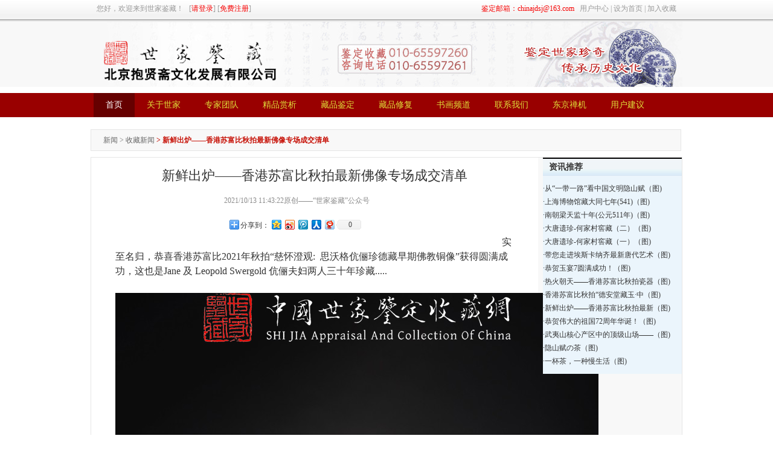

--- FILE ---
content_type: text/html; charset=utf-8
request_url: http://chinajdsj.com/newsContent_11168.html
body_size: 253057
content:

<!DOCTYPE html PUBLIC "-//W3C//DTD XHTML 1.0 Transitional//EN" "http://www.w3.org/TR/xhtml1/DTD/xhtml1-transitional.dtd">
<html xmlns="http://www.w3.org/1999/xhtml">
<head id="ctl00_Head1">
   <!--  <title1>新鲜出炉——香港苏富比秋拍最新佛像专场成交清单-收藏新闻-中国世家鉴定收藏网</title1> -->
    <!-- Prefetch -->
    <link rel="dns-prefetch" href="//img.chinajdsj.com" /><title>
	新鲜出炉——香港苏富比秋拍最新佛像专场成交清单-收藏新闻-中国世家鉴定收藏网
</title><meta name="title" content="世家鉴藏古董鉴定 - 古董古玩文物鉴定与藏品交易平台" /><meta name="keywords" content="新鲜出炉——香港苏富比秋拍最新佛像专场成交清单,收藏新闻,中国世家鉴定收藏网" /><meta name="description" content="实至名归，恭喜香港苏富比2021年秋拍“慈怀澄观:&amp;#160; 思沃格伉俪珍德藏早期佛教铜像”获得圆满成功，这也是Jane 及 Leopold Swergold 伉俪夫妇两人三十年珍藏.....lo" /><link rel="stylesheet" type="text/css" href="style/index.css" /><link rel="stylesheet" type="text/css" href="style/base.css" /><link rel="stylesheet" type="text/css" href="style/global.css" /><link rel="stylesheet" type="text/css" href="style/form.css" /><link rel="stylesheet" type="text/css" href="style/pageStyle.css" /><link rel="Stylesheet" href="Scripts/uploadify.css" />
    <script type="text/javascript" src="Scripts/jquery-1.4.1.min.js"></script>
    <script type="text/javascript" src="Scripts/swfobject.js"></script>
    <script type="text/javascript" src="Scripts/jquery.uploadify.min.js"></script>
    <script language="javascript">
     $（title）.css（'display'，'none'）
		function IsSnExist_callback(result) {
			var msg = document.getElementById('lblMessage');
			var bun = document.getElementById('btnAdd');
			var value = result.value;
			if (value == '1') {
				msg.innerHTML = '此编号可用!';
				msg.style.color = 'green';
				bun.disabled = false;
				return false;
			}
			else {
				msg.innerHTML = '此编号已经存在!';
				msg.style.color = 'red';
				bun.disabled = true;
				return false;
			}
		}

		function VerifySn(Code) {
			BaseSetting.GetReturnCode(Code, IsSnExist_callback);
		} 
    </script>
    
</head>
<body id="tablelsw">
    <div id="top2">
        <div id="topbj">
            <div id="topL">
                您好，欢迎来到世家鉴藏！
                
                       &nbsp;&nbsp;[<a href="http://member.chinajdsj.com/Login.html">请登录</a>]&nbsp;[<a href="http://member.chinajdsj.com/Register.html">免费注册</a>]
                     
                </div>
            <div id="topR">
                <span>鉴定邮箱：chinajdsj@163.com</span>&nbsp;&nbsp;&nbsp;<a href="http://member.chinajdsj.com">用户中心</a>&nbsp;|&nbsp;<a href="#"onclick="this.style.behavior='url(#default#homepage)';this.setHomePage('http://www.chinajdsj.com/');">设为首页</a>&nbsp;|&nbsp;<a href="http://www.chinajdsj.com/" onclick="window.external.addFavorite(this.href,this.title);return false;" title='世家鉴藏--文物鉴定、古玩鉴定、古董鉴定、文物修复、培训咨询、权威国家级专家文物鉴定、藏品交易平台' rel="sidebar">加入收藏</a></div>
        </div>
    </div>
    <div class="indLogo">
        <div class="logoImg">
            <img src="../image/indlogo.gif" width="308" height="75" /></div>
    </div>
<style type="text/css"> 
#nav { height:40px; background:#900; margin-top:10px;margin-bottom:20px; }
#nav ul { width:970px; height:40px; margin:0 auto; }
#nav li { float:left; height:40px; }
#nav a { float:left; position:relative; height:40px; overflow:hidden; font-size:14px; color:#e0e03a; text-decoration:none; cursor:pointer; }
#nav strong { float:left; }
#nav span { float:left; padding:0 20px; height:40px; line-height:40px; background:#900; clear:both; white-space:nowrap;}
#nav .active,#nav .current span { background:#600; color:#fff; }
#nav .current .active { color:#e0e03a; }
</style>
<script> 
window.onload=function()
{
	var oDiv=document.getElementById('nav');
	var aStrong=oDiv.getElementsByTagName('strong');
	var aA=oDiv.getElementsByTagName('a');
	var iTarget=oDiv.getElementsByTagName('li')[0].offsetHeight;
 
	for(var i=0; i<aStrong.length; i++)
	{
		aA[i].style.width=aStrong[i].style.width=aStrong[i].getElementsByTagName('span')[0].offsetWidth+'px';
		aStrong[i].style.position='absolute';
		aStrong[i].style.top=aStrong[i].style.left=0;
		
		aStrong[i].onmouseover=function()
		{
			startMove(this, -iTarget);
		};
		aStrong[i].onmouseout=function()
		{
			startMove(this, 0);
		};
	}
};
 
function startMove(obj,target)
{
	clearInterval(obj.iTime);
	obj.iTime=setInterval(function(){
		if(obj.offsetTop==target)
		{
			clearInterval(obj.iTime);
		}
		else
		{
			var iSpeed=(target-obj.offsetTop)/4;
			iSpeed=iSpeed>0?Math.ceil(iSpeed):Math.floor(iSpeed);
			obj.style.top=obj.offsetTop+iSpeed+'px';
		}
	}, 30);
}
</script>
 <div id="nav">
     
        <ul>
            <!--li class="current"--> <li><a href="http://www.chinajdsj.com">
	    <strong>
					<span class="active">首页</span>
					<span class="active">首页</span>
				</strong></a></li>
            <li><a href="../aboutUs.html">
	    <strong>
					<span>关于世家</span>
					<span class="active">关于世家</span>
				</strong></a></li>
            <li><a href="../expertTeam.html">
	     <strong>
					<span>专家团队</span>
					<span class="active">专家团队</span>
				</strong></a></li>
            <li><a href="../boutique.html">
	     <strong>
					<span>精品赏析</span>
					<span class="active">精品赏析</span>
				</strong></a></li>
            <li><a href="../appraisal.html">
	     <strong>
					<span>藏品鉴定</span>
					<span class="active">藏品鉴定</span>
				</strong></a></li>
           
           
            <li><a href="../repair.html">
	     <strong>
					<span>藏品修复</span>
					<span class="active">藏品修复</span>
				</strong></a></li>
            <li><a href="../famousList.html">
	     <strong>
					<span>书画频道</span>
					<span class="active">书画频道</span>
				</strong></a></li>
           
            <li><a href="../contactUs.html">
	     <strong>
					<span>联系我们</span>
					<span class="active">联系我们</span>
				</strong></a></li>
            <!--li><a href="http://companyadc.51job.com/companyads/2014/bj/baoxian0123_8330wh/index.htm" target="_blank">
	    <strong>
					<span>人才引进</span>
					<span class="active">人才引进</span>
				</strong></a></li-->
            <li><a href="http://zenki.chinajdsj.com/" target="_blank">
	     <strong>
					<span>东京禅机</span>
					<span class="active">东京禅机</span>
				</strong></a></li>
            
	    <li><a href="/userSuggest.html"> <strong>
					<span>用户建议</span>
					<span class="active">用户建议</span>
				</strong></a></li>
        </ul>
    </div>
   
    <div id="all">
    

   <div class="general">
      <div class="newsContent">
         <p class="tree"><a href="newsList_0.html">新闻</a>&nbsp;>&nbsp;<span id="ctl00_ContentPlaceHolder1_Category"><a target=_blank href='newsList_3.html'>收藏新闻</a>&nbsp;>&nbsp;</span><span id="ctl00_ContentPlaceHolder1_s2">新鲜出炉——香港苏富比秋拍最新佛像专场成交清单</span></p>
         <div class="newsCmain">
            <div class="newsCmainLeft"> <span class="newsCmainTitle">
           <h2 id="ctl00_ContentPlaceHolder1_title2">新鲜出炉——香港苏富比秋拍最新佛像专场成交清单</h2>
             <p class="author"><span id="ctl00_ContentPlaceHolder1_date">2021/10/13 11:43:22</span><span id="ctl00_ContentPlaceHolder1_source">原创——“世家鉴藏”公众号</span></p>
             <p><span id="ctl00_ContentPlaceHolder1_share"><div id='bdshare' class='bdshare_t bds_tools get-codes-bdshare'> <span class='bds_more'>分享到：</span> <a class='bds_qzone'></a> <a class='bds_tsina'></a> <a class='bds_tqq'></a> <a class='bds_renren'></a> <a class='bds_t163'></a> <a class='shareCount'></a> </div></span></p>
             <div class="newsConMain">
                <ul>
                   <li id="ctl00_ContentPlaceHolder1_content"><p style="text-align:left;"><span style="font-size:12.0pt;font-family:宋体;">实至名归，恭喜香港苏富比2021年秋拍“慈怀澄观:  思沃格伉俪珍德藏早期佛教铜像”获得圆满成功，这也是Jane 及 Leopold Swergold 伉俪夫妇两人三十年珍藏.....<br /><br /></span></p><p style="text-align:center;"><img src="http://img.chinajdsj.com/image/news/day_211013/2021-10-13-1880656384.jpg" alt="" /><br /></p><p style="text-align:center;"><span style="font-family:'Microsoft YaHei UI','sans-serif';color:#333333;">lot</span><span style="font-family:'Microsoft YaHei UI','sans-serif';color:#333333;">号：3501号</span></p><p style="text-align:center;"><span style="font-family:'Microsoft YaHei UI','sans-serif';color:#333333;">名称：北魏 铜阿弥陀佛坐像</span></p><p style="text-align:center;"><span style="font-family:'Microsoft YaHei UI','sans-serif';color:#333333;">尺寸：高11.1cm</span></p><p style="text-align:center;"><span style="font-family:'Microsoft YaHei UI','sans-serif';color:#FF4C00;">成交价：302,400 HKD</span></p><p style="text-align:center;"><img src="http://img.chinajdsj.com/image/news/day_211013/2021-10-13-468127462.jpg" alt="" /><br /></p><p style="text-align:center;"><span style="font-family:'Microsoft YaHei UI','sans-serif';color:#333333;">lot</span><span style="font-family:'Microsoft YaHei UI','sans-serif';color:#333333;">号：3502号</span></p><p style="text-align:center;"><span style="font-family:'Microsoft YaHei UI','sans-serif';color:#333333;">名称：刘宋元徽二年 鎏金铜莲华观音立像</span></p><p style="text-align:center;"><span style="font-family:'Microsoft YaHei UI','sans-serif';color:#333333;">尺寸：高6.4cm</span></p><p style="text-align:center;"><span style="font-family:'Microsoft YaHei UI','sans-serif';color:#FF4C00;">成交价：50,400 HKD</span></p><p style="text-align:center;"><img src="http://img.chinajdsj.com/image/news/day_211013/2021-10-13-537986626.jpg" alt="" /><br /></p><p style="text-align:center;"><span style="font-family:'Microsoft YaHei UI','sans-serif';color:#333333;">lot</span><span style="font-family:'Microsoft YaHei UI','sans-serif';color:#333333;">号：3503号</span></p><p style="text-align:center;"><span style="font-family:'Microsoft YaHei UI','sans-serif';color:#333333;">名称：西魏大统五年 铜释迦牟尼佛坐像</span></p><p style="text-align:center;"><span style="font-family:'Microsoft YaHei UI','sans-serif';color:#333333;">尺寸：高28.2cm</span></p><p style="text-align:center;"><span style="font-family:'Microsoft YaHei UI','sans-serif';color:#FF4C00;">成交价：17,115,000 HKD</span></p><p style="text-align:center;"><img src="http://img.chinajdsj.com/image/news/day_211013/2021-10-13-1472488066.jpg" alt="" /><br /></p><p style="text-align:center;"><span style="font-family:'Microsoft YaHei UI','sans-serif';color:#333333;">lot</span><span style="font-family:'Microsoft YaHei UI','sans-serif';color:#333333;">号：3504号</span></p><p style="text-align:center;"><span style="font-family:'Microsoft YaHei UI','sans-serif';color:#333333;">名称：北魏 鎏金铜一佛二菩萨立像</span></p><p style="text-align:center;"><span style="font-family:'Microsoft YaHei UI','sans-serif';color:#333333;">尺寸：高11.1cm</span></p><p style="text-align:center;"><span style="font-family:'Microsoft YaHei UI','sans-serif';color:#FF4C00;">成交价：441,000 HKD</span></p><p style="text-align:center;"><img src="http://img.chinajdsj.com/image/news/day_211013/2021-10-13-769457633.jpg" alt="" /><br /></p><p style="text-align:center;"><span style="font-family:'Microsoft YaHei UI','sans-serif';color:#333333;">lot</span><span style="font-family:'Microsoft YaHei UI','sans-serif';color:#333333;">号：3505号</span></p><p style="text-align:center;"><span style="font-family:'Microsoft YaHei UI','sans-serif';color:#333333;">名称：唐 鎏金铜莲华手观音坐像</span></p><p style="text-align:center;"><span style="font-family:'Microsoft YaHei UI','sans-serif';color:#333333;">尺寸：坐像高16.6cm整体高27.6cm</span></p><p style="text-align:center;"><span style="font-family:'Microsoft YaHei UI','sans-serif';color:#FF4C00;">成交价：12,880,000 HKD</span></p><p style="text-align:center;"><img src="http://img.chinajdsj.com/image/news/day_211013/2021-10-13-1176548310.jpg" alt="" /><br /></p><p style="text-align:center;"><span style="font-family:'Microsoft YaHei UI','sans-serif';color:#333333;">lot</span><span style="font-family:'Microsoft YaHei UI','sans-serif';color:#333333;">号：3506号</span></p><p style="text-align:center;"><span style="font-family:'Microsoft YaHei UI','sans-serif';color:#333333;">名称：北魏末至北齐 鎏金铜飞天像</span></p><p style="text-align:center;"><span style="font-family:'Microsoft YaHei UI','sans-serif';color:#333333;">尺寸：宽6.9cm</span></p><p style="text-align:center;"><span style="font-family:'Microsoft YaHei UI','sans-serif';color:#FF4C00;">成交价：277,200 HKD</span></p><p style="text-align:center;"><span style="white-space:pre"><img src="http://img.chinajdsj.com/image/news/day_211013/2021-10-13-1822614203.jpg" alt="" />	</span><br /></p><p style="text-align:center;"><span style="font-family:'Microsoft YaHei UI','sans-serif';color:#333333;">lot</span><span style="font-family:'Microsoft YaHei UI','sans-serif';color:#333333;">号：3507号</span></p><p style="text-align:center;"><span style="font-family:'Microsoft YaHei UI','sans-serif';color:#333333;">名称：北齐至隋 鎏金铜释迦牟尼佛坐像</span></p><p style="text-align:center;"><span style="font-family:'Microsoft YaHei UI','sans-serif';color:#333333;">尺寸：高13.6cm</span></p><p style="text-align:center;"><span style="font-family:'Microsoft YaHei UI','sans-serif';color:#FF4C00;">成交价：1,890,000 HKD</span></p><p style="text-align:center;"><img src="http://img.chinajdsj.com/image/news/day_211013/2021-10-13-1906528608.jpg" alt="" /><br /></p><p style="text-align:center;"><span style="font-family:'Microsoft YaHei UI','sans-serif';color:#333333;">lot</span><span style="font-family:'Microsoft YaHei UI','sans-serif';color:#333333;">号：3508号</span></p><p style="text-align:center;"><span style="font-family:'Microsoft YaHei UI','sans-serif';color:#333333;">名称：隋至唐初 鎏金铜阿弥陀佛坐像</span></p><p style="text-align:center;"><span style="font-family:'Microsoft YaHei UI','sans-serif';color:#333333;">尺寸：高11.1cm</span></p><p style="text-align:center;"><span style="font-family:'Microsoft YaHei UI','sans-serif';color:#FF4C00;">成交价：3,780,000 HKD</span></p><p style="text-align:center;"><img src="http://img.chinajdsj.com/image/news/day_211013/2021-10-13-456646203.jpg" alt="" /><br /></p><p style="text-align:center;"><span style="font-family:'Microsoft YaHei UI','sans-serif';color:#333333;">lot</span><span style="font-family:'Microsoft YaHei UI','sans-serif';color:#333333;">号：3509号</span></p><p style="text-align:center;"><span style="font-family:'Microsoft YaHei UI','sans-serif';color:#333333;">名称：隋 鎏金铜立像</span></p><p style="text-align:center;"><span style="font-family:'Microsoft YaHei UI','sans-serif';color:#333333;">尺寸：高6cm</span></p><p style="text-align:center;"><span style="font-family:'Microsoft YaHei UI','sans-serif';color:#FF4C00;">成交价：50,400 HKD</span></p><p style="text-align:center;"><img src="http://img.chinajdsj.com/image/news/day_211013/2021-10-13-510129945.jpg" alt="" /><br /></p><p style="text-align:center;"><span style="font-family:'Microsoft YaHei UI','sans-serif';color:#333333;">lot</span><span style="font-family:'Microsoft YaHei UI','sans-serif';color:#333333;">号：3510号</span></p><p style="text-align:center;"><span style="font-family:'Microsoft YaHei UI','sans-serif';color:#333333;">名称：隋 鎏金铜菩萨立像</span></p><p style="text-align:center;"><span style="font-family:'Microsoft YaHei UI','sans-serif';color:#333333;">尺寸：高10.2cm</span></p><p style="text-align:center;"><span style="font-family:'Microsoft YaHei UI','sans-serif';color:#FF4C00;">成交价：108,000 HKD</span></p><p style="text-align:center;"><img src="http://img.chinajdsj.com/image/news/day_211013/2021-10-13-1439447357.jpg" alt="" /><br /></p><p style="text-align:center;"><span style="font-family:'Microsoft YaHei UI','sans-serif';color:#333333;">lot</span><span style="font-family:'Microsoft YaHei UI','sans-serif';color:#333333;">号：3511号</span></p><p style="text-align:center;"><span style="font-family:'Microsoft YaHei UI','sans-serif';color:#333333;">名称：隋 鎏金铜观世音菩萨立像</span></p><p style="text-align:center;"><span style="font-family:'Microsoft YaHei UI','sans-serif';color:#333333;">尺寸：高16.8cm</span></p><p style="text-align:center;"><span style="font-family:'Microsoft YaHei UI','sans-serif';color:#FF4C00;">估价：2,500,000-3,500,000 HKD</span></p><p style="text-align:center;"><img src="http://img.chinajdsj.com/image/news/day_211013/2021-10-13-1120167871.jpg" alt="" /><br /></p><p style="text-align:center;"><span style="font-family:'Microsoft YaHei UI','sans-serif';color:#333333;">lot</span><span style="font-family:'Microsoft YaHei UI','sans-serif';color:#333333;">号：3512号</span></p><p style="text-align:center;"><span style="font-family:'Microsoft YaHei UI','sans-serif';color:#333333;">名称：唐 鎏金铜十一面观世音菩萨立像</span></p><p style="text-align:center;"><span style="font-family:'Microsoft YaHei UI','sans-serif';color:#333333;">尺寸：高21.6cm</span></p><p style="text-align:center;"><span style="font-family:'Microsoft YaHei UI','sans-serif';color:#FF4C00;">估价：2,000,000-3,000,000 HKD</span></p><p style="text-align:center;"><img src="http://img.chinajdsj.com/image/news/day_211013/2021-10-13-2005040867.jpg" alt="" /><br /></p><p style="text-align:center;"><span style="font-family:'Microsoft YaHei UI','sans-serif';color:#333333;">lot</span><span style="font-family:'Microsoft YaHei UI','sans-serif';color:#333333;">号：3513号</span></p><p style="text-align:center;"><span style="font-family:'Microsoft YaHei UI','sans-serif';color:#333333;">名称：唐 鎏金铜观世音菩萨立像</span></p><p style="text-align:center;"><span style="font-family:'Microsoft YaHei UI','sans-serif';color:#333333;">尺寸：高18cm</span></p><p style="text-align:center;"><span style="font-family:'Microsoft YaHei UI','sans-serif';color:#FF4C00;">估价：1,000,000-2,000,000 HKD</span></p><p style="text-align:center;"><img src="http://img.chinajdsj.com/image/news/day_211013/2021-10-13-442593674.jpg" alt="" /><br /></p><p style="text-align:center;"><span style="font-family:'Microsoft YaHei UI','sans-serif';color:#333333;">lot</span><span style="font-family:'Microsoft YaHei UI','sans-serif';color:#333333;">号：3514号</span></p><p style="text-align:center;"><span style="font-family:'Microsoft YaHei UI','sans-serif';color:#333333;">名称：唐 鎏金铜释迦牟尼佛坐像</span></p><p style="text-align:center;"><span style="font-family:'Microsoft YaHei UI','sans-serif';color:#333333;">尺寸：高11.7cm</span></p><p style="text-align:center;"><span style="font-family:'Microsoft YaHei UI','sans-serif';color:#FF4C00;">估价：800,000-1,200,000 HKD</span></p><p style="text-align:center;"><img src="http://img.chinajdsj.com/image/news/day_211013/2021-10-13-352627201.jpg" alt="" /><br /></p><p style="text-align:center;"><span style="font-family:'Microsoft YaHei UI','sans-serif';color:#333333;">lot</span><span style="font-family:'Microsoft YaHei UI','sans-serif';color:#333333;">号：3515号</span></p><p style="text-align:center;"><span style="font-family:'Microsoft YaHei UI','sans-serif';color:#333333;">名称：东魏武定二年 鎏金铜莲华手观音立像</span></p><p style="text-align:center;"><span style="font-family:'Microsoft YaHei UI','sans-serif';color:#333333;">尺寸：高16.8cm</span></p><p style="text-align:center;"><span style="font-family:'Microsoft YaHei UI','sans-serif';color:#FF4C00;">估价：5,000,000-7,000,000 HKD</span></p><p style="text-align:center;"><img src="http://img.chinajdsj.com/image/news/day_211013/2021-10-13-1169547938.jpg" alt="" /><br /></p><p style="text-align:center;"><span style="font-family:'Microsoft YaHei UI','sans-serif';color:#333333;">lot</span><span style="font-family:'Microsoft YaHei UI','sans-serif';color:#333333;">号：3516号</span></p><p style="text-align:center;"><span style="font-family:'Microsoft YaHei UI','sans-serif';color:#333333;">名称：唐 鎏金铜观世音菩萨立像</span></p><p style="text-align:center;"><span style="font-family:'Microsoft YaHei UI','sans-serif';color:#333333;">尺寸：高15.3cm</span></p><p style="text-align:center;"><span style="font-family:'Microsoft YaHei UI','sans-serif';color:#FF4C00;">成交价：756,000 HKD</span></p><p style="text-align:center;"><img src="http://img.chinajdsj.com/image/news/day_211013/2021-10-13-1778092235.jpg" alt="" /><br /></p><p style="text-align:center;"><span style="font-family:'Microsoft YaHei UI','sans-serif';color:#333333;">lot</span><span style="font-family:'Microsoft YaHei UI','sans-serif';color:#333333;">号：3517号</span></p><p style="text-align:center;"><span style="font-family:'Microsoft YaHei UI','sans-serif';color:#333333;">名称：唐鎏金铜菩萨坐像</span></p><p style="text-align:center;"><span style="font-family:'Microsoft YaHei UI','sans-serif';color:#333333;">尺寸：高11.4cm</span></p><p style="text-align:center;"><span style="font-family:'Microsoft YaHei UI','sans-serif';color:#FF4C00;">成交价：2,016,000 HKD</span></p><p style="text-align:center;"><img src="http://img.chinajdsj.com/image/news/day_211013/2021-10-13-1616276717.jpg" alt="" /><br /></p><p style="text-align:center;"><span style="font-family:'Microsoft YaHei UI','sans-serif';color:#333333;">lot</span><span style="font-family:'Microsoft YaHei UI','sans-serif';color:#333333;">号：3518号</span></p><p style="text-align:center;"><span style="font-family:'Microsoft YaHei UI','sans-serif';color:#333333;">名称：唐 鎏金铜观世音菩萨立像</span></p><p style="text-align:center;"><span style="font-family:'Microsoft YaHei UI','sans-serif';color:#333333;">尺寸：高9.5cm</span></p><p style="text-align:center;"><span style="font-family:'Microsoft YaHei UI','sans-serif';color:#FF4C00;">成交价：119,700 HKD</span></p><p style="text-align:center;"><img src="http://img.chinajdsj.com/image/news/day_211013/2021-10-13-1301971658.jpg" alt="" /><br /></p><p style="text-align:center;"><span style="font-family:'Microsoft YaHei UI','sans-serif';color:#333333;">lot</span><span style="font-family:'Microsoft YaHei UI','sans-serif';color:#333333;">号：3519号</span></p><p style="text-align:center;"><span style="font-family:'Microsoft YaHei UI','sans-serif';color:#333333;">名称：唐 鎏金铜弥勒坐像</span></p><p style="text-align:center;"><span style="font-family:'Microsoft YaHei UI','sans-serif';color:#333333;">尺寸：高9.5cm</span></p><p style="text-align:center;"><span style="font-family:'Microsoft YaHei UI','sans-serif';color:#FF4C00;">成交价：378,000 HKD</span></p><p style="text-align:center;"><img src="http://img.chinajdsj.com/image/news/day_211013/2021-10-13-673984417.jpg" alt="" /><br /></p><p style="text-align:center;"><span style="font-family:'Microsoft YaHei UI','sans-serif';color:#333333;">lot</span><span style="font-family:'Microsoft YaHei UI','sans-serif';color:#333333;">号：3520号</span></p><p style="text-align:center;"><span style="font-family:'Microsoft YaHei UI','sans-serif';color:#333333;">名称：唐 鎏金铜力士立像</span></p><p style="text-align:center;"><span style="font-family:'Microsoft YaHei UI','sans-serif';color:#333333;">尺寸：高7.6cm</span></p><p style="text-align:center;"><span style="font-family:'Microsoft YaHei UI','sans-serif';color:#FF4C00;">估价：40,000-60,000 HKD</span></p><p style="text-align:center;"><img src="http://img.chinajdsj.com/image/news/day_211013/2021-10-13-1021707397.jpg" alt="" /><br /></p><p style="text-align:center;"><span style="font-family:'Microsoft YaHei UI','sans-serif';color:#333333;">lot</span><span style="font-family:'Microsoft YaHei UI','sans-serif';color:#333333;">号：3521号</span></p><p style="text-align:center;"><span style="font-family:'Microsoft YaHei UI','sans-serif';color:#333333;">名称：唐 鎏金铜尊者立像</span></p><p style="text-align:center;"><span style="font-family:'Microsoft YaHei UI','sans-serif';color:#333333;">尺寸：高7.6cm</span></p><p style="text-align:center;"><span style="font-family:'Microsoft YaHei UI','sans-serif';color:#FF4C00;">成交价：107,100 HKD</span></p><p style="text-align:center;"><img src="http://img.chinajdsj.com/image/news/day_211013/2021-10-13-1323492332.jpg" alt="" /><br /></p><p style="text-align:center;"><span style="font-family:'Microsoft YaHei UI','sans-serif';color:#333333;">lot</span><span style="font-family:'Microsoft YaHei UI','sans-serif';color:#333333;">号：3522号</span></p><p style="text-align:center;"><span style="font-family:'Microsoft YaHei UI','sans-serif';color:#333333;">名称：唐 鎏金铜供养人立像</span></p><p style="text-align:center;"><span style="font-family:'Microsoft YaHei UI','sans-serif';color:#333333;">尺寸：高8cm</span></p><p style="text-align:center;"><span style="font-family:'Microsoft YaHei UI','sans-serif';color:#FF4C00;">成交价：75,600 HKD</span></p><p style="text-align:center;"><img src="http://img.chinajdsj.com/image/news/day_211013/2021-10-13-861840272.jpg" alt="" /><br /></p><p style="text-align:center;"><span style="font-family:'Microsoft YaHei UI','sans-serif';color:#333333;">lot</span><span style="font-family:'Microsoft YaHei UI','sans-serif';color:#333333;">号：3523号</span></p><p style="text-align:center;"><span style="font-family:'Microsoft YaHei UI','sans-serif';color:#333333;">名称：唐至辽 鎏金铜千手观音菩萨立像</span></p><p style="text-align:center;"><span style="font-family:'Microsoft YaHei UI','sans-serif';color:#333333;">尺寸：高5.7cm</span></p><p style="text-align:center;"><span style="font-family:'Microsoft YaHei UI','sans-serif';color:#FF4C00;">成交价：352,800 HKD</span></p><p style="text-align:center;"><img src="http://img.chinajdsj.com/image/news/day_211013/2021-10-13-1058151352.jpg" alt="" /><br /></p><p style="text-align:center;"><span style="font-family:'Microsoft YaHei UI','sans-serif';color:#333333;">lot</span><span style="font-family:'Microsoft YaHei UI','sans-serif';color:#333333;">号：3524号</span></p><p style="text-align:center;"><span style="font-family:'Microsoft YaHei UI','sans-serif';color:#333333;">名称：五代至辽 铜药师佛坐像</span></p><p style="text-align:center;"><span style="font-family:'Microsoft YaHei UI','sans-serif';color:#333333;">尺寸：高8.9cm</span></p><p style="text-align:center;"><span style="font-family:'Microsoft YaHei UI','sans-serif';color:#FF4C00;">成交价：119,700 HKD</span></p><p style="text-align:center;"><img src="http://img.chinajdsj.com/image/news/day_211013/2021-10-13-1135142937.jpg" alt="" /><br /></p><p style="text-align:center;"><span style="font-family:'Microsoft YaHei UI','sans-serif';color:#333333;">lot</span><span style="font-family:'Microsoft YaHei UI','sans-serif';color:#333333;">号：3525号</span></p><p style="text-align:center;"><span style="font-family:'Microsoft YaHei UI','sans-serif';color:#333333;">名称：唐 鎏金铜老君坐像</span></p><p style="text-align:center;"><span style="font-family:'Microsoft YaHei UI','sans-serif';color:#333333;">尺寸：高9.7cm</span></p><p style="text-align:center;"><span style="font-family:'Microsoft YaHei UI','sans-serif';color:#FF4C00;">估价：800,000-1,200,000 HKD</span></p><p style="text-align:center;"><img src="[data-uri]" alt="" /><br /></p><br /></li>
                </ul>
                 <p class="erCode"><img src="image/sj_wx_code.jpg" width="150"/><span><br />
              微信扫描，<br />
              以添加世家微信公众号<br />
              获取更多鉴定或收藏资讯</span></p>
              </div>
        </div>
       
     

       <div class="newsCmainRight">
          <div id="newsTJ"> <span class="topTJ">资讯推荐</span> <span class="endTJ">
            <ul id="ctl00_ContentPlaceHolder1_IsRecommend"><li><a target=_blank href=newsContent_11177.html >·从“一带一路”看中国文明隐山赋（图)</a></li><li><a target=_blank href=newsContent_11176.html >·上海博物馆藏大同七年(541)（图)</a></li><li><a target=_blank href=newsContent_11175.html >·南朝梁天监十年(公元511年)（图)</a></li><li><a target=_blank href=newsContent_11174.html >·大唐遗珍-何家村窖藏（二）（图)</a></li><li><a target=_blank href=newsContent_11173.html >·大唐遗珍-何家村窖藏（一）（图)</a></li><li><a target=_blank href=newsContent_11172.html >·带您走进埃斯卡纳齐最新唐代艺术（图)</a></li><li><a target=_blank href=newsContent_11171.html >·恭贺玉宴7圆满成功！（图)</a></li><li><a target=_blank href=newsContent_11170.html >·热火朝天——香港苏富比秋拍瓷器（图)</a></li><li><a target=_blank href=newsContent_11169.html >·香港苏富比秋拍“德安堂藏玉·中（图)</a></li><li><a target=_blank href=newsContent_11168.html >·新鲜出炉——香港苏富比秋拍最新（图)</a></li><li><a target=_blank href=newsContent_11165.html >·恭贺伟大的祖国72周年华诞！（图)</a></li><li><a target=_blank href=newsContent_11163.html >·武夷山核心产区中的顶级山场——（图)</a></li><li><a target=_blank href=newsContent_11160.html >·隐山赋の茶（图)</a></li><li><a target=_blank href=newsContent_11159.html >·一杯茶，一种慢生活（图)</a></li></ul>
            </span> </div>
         
        </div>
        </div>
        </div>
         </div>
       <script type="text/javascript" id="bdshare_js" data="type=tools&amp;uid=0" ></script> 
          <script type="text/javascript" id="bdshell_js"></script> 
          <script type="text/javascript">
              document.getElementById("bdshell_js").src = "http://bdimg.share.baidu.com/static/js/shell_v2.js?cdnversion=" + Math.ceil(new Date() / 3600000)
</script> 

</span> 


    
    <div id="indfoots">
    <p id="indfNav"><a href="aboutUs.html">关于世家</a>&nbsp;|&nbsp;<a href="expertTeam.html">专家团队</a>&nbsp;|&nbsp;<a href="boutique.html">精品赏析</a>&nbsp;|&nbsp;<a href="appraisal.html">藏品鉴定</a>&nbsp;|&nbsp;<a href="aptitude.aspx">资质信息</a>&nbsp;|&nbsp;<a href="charge.html">资费标准</a>&nbsp;|&nbsp;<a href="payment.html">如何汇款</a>&nbsp;|&nbsp;<a href="http://down.52pk.com/xiazai/soft.shtml">常用工具</a>&nbsp;|&nbsp;<a href="http://www.hao123.com">网址大全</a>&nbsp;|&nbsp;<a href="contactUs.html">联系我们</a>&nbsp;|&nbsp;<a href="http://companyadc.51job.com/companyads/2014/bj/baoxian0123_8330wh/index.htm"  target="_blank">人才引进</a></p>
    <p>Copyright ?2005-2015 世家鉴藏 北京抱贤斋文化发展有限公司 All Rights Reserved  <a href="https://beian.miit.gov.cn/#/Integrated/index" style=" color:#999;">京ICP备18057692号-1</a></p>
    <p>鉴定咨询电话: 010-65597260 65597261 13718700323传真: 010-65597261</p>
    <p>地址:北京市东城区东华门大街67号　邮编:100006</p>
    <p>交易|修复|培训|咨询电话: 13681104461 </p>
    <p  class="indexWeibo">世家新浪微博： chinajdsj</p>
	<p  class="indexWeibo">世家鉴藏工作时间：周日至周五（周六休息）8:30-18:00 </p>
	<p  class="weixin_guanzhu">
	
			<span class="grous grous_wxkf"></span>
			<span class="grous grous_wxgz"></span>
	
	</p>
	
    <p id="email">鉴定邮箱： Chinajdsj@163.com</p>
    <p><a href="#"><img src="../image/info.gif" width="118" height="48" /></a><a href="#"><img src="../image/beian.gif" width="118" height="48" /></a><a href="#"><img src="../image/110.gif" width="118" height="48" /></a></p>
    </div>
    </div>
   
    <div style="display:none">
         <script src="http://s79.cnzz.com/stat.php?id=1703148&web_id=1703148&show=pic" language="JavaScript"></script>
         </div>
</body>
</html>

--- FILE ---
content_type: text/css
request_url: http://chinajdsj.com/style/index.css
body_size: 23539
content:
body{
font:12px/1.5\5B8B\4F53,Georgia,TimesNewRoman,serif,arial;
}
a{
text-decoration:none;
outline:0none;
}
.disableCss{
pointer-events:none;
color:#afafaf;
cursor:default
}

.ad1 img {
	width: 100%!important
}

.newyearimg {
	padding-bottom: 5px;
	margin: 0 auto;
	width: 980px
}

.banner {
	margin-bottom: 10px;
	width: 980px;
	height: 347px
}

.banner img {
	width: 980px;
	height: 347px
}

.infoGroup1 {
	margin: 10px auto;
	width: 980px;
	height: 300px;
	border-top: 4px solid #e6e6e6
}

.infoGroup1 .auctionResult2013CP {
	float: left;
	width: 760px;
	height: 300px
}

.infoGroup1 .auctionResult2013CP span {
	display: block;
	padding-left: 10px;
	width: 750px;
	height: 30px;
	line-height: 26px;
	font-family: "Microsoft YaHei","微软雅黑",SimHei,"黑体";
	font-size: 16px;
	font-weight: 700;
	border-bottom: 1px dashed #e6e6e6;
	margin-bottom: 9px
}

.infoGroup1 .auctionResult2013CP dl {
	display: block;
	float: left;
	width: 280px;
	height: 260px;
	background-color: #CCC;
	overflow: hidden;
	position: relative
}

.infoGroup1 .auctionResult2013CP dl a {
	text-decoration: none;
	cursor: pointer
}

.infoGroup1 .auctionResult2013CP dl dd {
	display: block;
	width: 280px;
	height: 30px;
	line-height: 30px;
	text-align: center;
	background-color: #000;
	position: absolute;
	bottom: 0;
	font-family: "Microsoft YaHei","微软雅黑",SimHei,"黑体";
	font-size: 13px;
	color: #FFF;
	filter: alpha(opacity=90);
	-moz-opacity: .9;
	-khtml-opacity: .9;
	opacity: .9
}

.infoGroup1 .auctionResult2013CP dl dd:hover {
	background-color: #06F;
	font-weight: 700
}

.infoGroup1 .auctionResult2013CP .small {
	float: left;
	margin-left: 10px;
	margin-bottom: 10px;
	width: 150px;
	height: 125px;
	background-color: #222
}

.infoGroup1 .auctionResult2013CP .small dd {
	width: 150px
}

.infoGroup1 .auctionResult2013CP .small dd:hover {
	background-color: #06F;
	font-weight: 700
}

.infoGroup1 .auctionResult2013CP .small a {
	text-decoration: none;
	cursor: pointer
}

.infoGroup1 .sjpmh {
	float: right;
	width: 210px;
	height: 300px
}

.infoGroup1 .sjpmh span {
	display: block;
	width: 210px;
	height: 30px;
	line-height: 26px;
	font-family: "Microsoft YaHei","微软雅黑",SimHei,"黑体";
	font-size: 16px;
	font-weight: 700;
	border-bottom: 1px dashed #e6e6e6;
	margin-bottom: 9px
}

.notice {
	margin-bottom: 10px;
	border: 1px solid #e6e6e6;
	width: 978px;
	height: 30px;
	line-height: 30px;
	color: #d82723;
	overflow: hidden;
	zoom: 1
}

.notice span img {
	float: left;
	padding-right: 5px
}

.indMain1 {
	margin-bottom: 10px;
	overflow: hidden;
	zoom: 1
}

.indMain1L {
	float: left;
	margin-right: 10px;
	width: 760px
}

.indM1L1 {
	margin-bottom: 10px;
	height: 342px;
	overflow: hidden;
	zoom: 1
}

.indNew {
	float: left;
	margin-right: 10px;
	border: 1px solid #e6e6e6;
	width: 498px;
	height: 340px;
	border-top-left-radius: 2px;
	border-top-right-radius: 2px;
	overflow: hidden;
	zoom: 1
}

.indNew h2 {
	padding-left: 10px;
	margin-bottom: 12px;
	border-bottom: 1px solid #e6e6e6;
	height: 25px;
	line-height: 25px;
	background: url(../image/indlogin.gif) repeat-x;
	font-weight: 700;
	color: #666
}

.indNew h3 {
	font-family: "微软雅黑";
	font-size: 24px;
	text-align: center
}

.indNew h3 a {
	color: #ac011d;
	font-weight: 700
}

.indNew p {
	padding: 5px 10px 0;
	line-height: 22px;
	text-indent: 2em
}

.indNew p a {
	padding-left: 5px
}

.indNewList {
	padding-top: 10px;
	margin: 5px 10px 0;
	border-top: 1px solid #c10020;
	overflow: hidden;
	zoom: 1
}

.indNewLImg {
	float: left;
	width: 253px;
	height: 191px
}

.indNewLImg a img {
	width: 253px;
	height: 191px
}

.indNewR {
	float: left
}

.indNewR ul {
	margin-left: 10px;
	line-height: 22px
}

.indNewR ul li {
	padding-left: 8px;
	width: 190px;
	display: block;
	text-overflow: ellipsis;
	overflow: hidden;
	white-space: nowrap;
	background: url(../image/indico.gif) no-repeat;
	background-position: 0 10px
}

.indNewR ul li a:hover {
	color: #c7140a
}

.indNewR ul li a.stick {
	color: #c7140a
}

.indNewR .newMore a {
	float: right;
	padding-top: 6px;
	color: #c7140a;
	text-decoration: underline
}

.indNewR .newMore a:hover {
	text-decoration: none
}

.indInformation {
	float: left;
	border: 1px solid #e6e6e6;
	width: 248px;
	height: 340px
}

.indInfTop {
	height: 30px;
	line-height: 30px;
	background: url(../image/infbj.gif) no-repeat;
	overflow: hidden;
	zomm: 1
}

.indInfTop span a {
	float: right
}

.indInfTop span a img {
	padding-top: 5px
}

.indInfTop h2 {
	padding-left: 10px;
	color: #666;
	font-weight: 700
}

.indInfTop h2 a {
	text-decoration: none
}

.indInfM1 {
	margin: 10px 10px 0;
	border-bottom: 1px dashed #e6e6e6;
	height: 110px;
	overflow: hidden;
	zomm: 1
}

.indInfM1 p {
	float: left;
	width: 102px;
	line-height: 24px;
	text-align: center
}

.indInfM1 p a {
	color: #369
}

.indInfM1 p a img {
	padding: 1px;
	border: 1px solid #e6e6e6;
	width: 98px;
	height: 78px
}

.indInfM1 ul {
	float: left;
	margin-left: 10px;
	line-height: 20px
}

.indInfM1 ul li {
	padding-left: 8px;
	background: url(../image/indico.gif) no-repeat;
	background-position: 0 10px
}

.indInfM1 ul li a:hover {
	color: #c7140a
}

.indInfM2 {
	margin: 5px 10px 0;
	line-height: 22px
}

.indInfM2 li {
	padding-left: 8px;
	background: url(../image/indico.gif) no-repeat;
	background-position: 0 10px
}

.indInfM2 li a:hover {
	color: #c7140a
}

.indMain1R {
	float: left;
	width: 210px
}

.indSearch {
	padding: 1px;
	margin-bottom: 10px;
	border: 1px solid #e6e6e6;
	height: 50px;
	border-radius: 2px
}

.indSeaM {
	height: 50px;
	background: url(../image/indsearch.gif) repeat-x;
	border-radius: 2px;
	overflow: hidden;
	zoom: 1
}

.login {
	padding: 1px;
	margin-bottom: 10px;
	border: 1px solid #e6e6e6;
	height: 146px;
	border-radius: 2px
}

.login h2 {
	padding-left: 10px;
	border-bottom: 1px solid #e6e6e6;
	height: 25px;
	line-height: 25px;
	background: url(../image/indlogin.gif) repeat-x;
	font-weight: 700;
	color: #666
}

.loginMain {
	margin-top: 4px;
	height: 103px
}

.loginMain dl {
	padding: 4px 0 0 10px;
	overflow: hidden;
	zoom: 1
}

.loginMain dl dt {
	float: left;
	width: 38px
}

.loginMain dl dd {
	float: left
}

.indLbutton a {
	margin-left: 10px;
	margin-top: 5px;
	line-height: 28px;
	color: #018bdb;
	text-decoration: underline
}

.indLbutton a:hover {
	text-decoration: none
}

.loginMainHov {
	padding: 25px 15px 0
}

.loginMainHov p {
	margin-bottom: 25px;
	line-height: 20px
}

.loginMainHov p span {
	color: #c7140a;
	font-weight: 700
}

.loginMainHov p a {
	margin-right: 20px;
	text-align: right;
	color: #c7140a;
	text-decoration: underline;
	line-height: 24px
}

.loginMainHov p a:hover {
	text-decoration: none
}

.indMain1RB {
	padding-top: 1px;
	border: 1px solid #e6e6e6;
	height: 744px;
	border-radius: 2px
}

.indFast {
	width: 100%
}

.indFast h2 {
	padding-left: 10px;
	height: 24px;
	line-height: 24px;
	background: #f6f6f6
}

.indPerformance h2 {
	padding-left: 10px;
	border-top: 1px solid #e6e6e6;
	border-bottom: 1px solid #e6e6e6;
	height: 24px;
	line-height: 24px;
	background: #f6f6f6
}

.indJoin h2 {
	padding-left: 10px;
	border-top: 1px solid #e6e6e6;
	border-bottom: 1px solid #e6e6e6;
	height: 24px;
	line-height: 24px;
	background: #f6f6f6
}

.fast {
	padding: 10px 6px;
	overflow: hidden;
	zoom: 1;
	width: 100%
}

.fast a {
	float: left;
	margin: 2px;
	width: 93px;
	height: 30px;
	line-height: 30px;
	background: url(../image/fastbj.gif) no-repeat 0 0;
	text-align: center;
	display: block
}

.fast a:hover {
	background: url(../image/fastbj.gif) no-repeat 0 -30px;
	text-decoration: none
}

.tel {
	padding-left: 8px;
	padding-top: 13px;
	border-top: 1px dashed #e6e6e6;
	height: 50px;
	overflow: hidden;
	zoom: 1
}

.tel dt {
	float: left;
	padding-left: 25px;
	margin-top: 10px;
	height: 30px;
	background: url(../image/indico.gif) no-repeat 0 -125px
}

.tel dd {
	line-height: 15px;
	font-family: Arial,Helvetica,sans-serif;
	font-size: 14px;
	font-weight: 700;
	letter-spacing: 2.8px
}

.email {
	padding-left: 8px;
	padding-top: 15px;
	border-top: 1px dashed #e6e6e6;
	height: 25px
}

.email dt {
	float: left;
	padding-left: 25px;
	height: 24px;
	background: url(../image/indico.gif) no-repeat 0 -185px
}

.email dd {
	font-family: Arial,Helvetica,sans-serif;
	font-weight: 700;
	letter-spacing: 1px
}

.indPerformanceM {
	padding: 18px 0 0 16px;
	height: 100px;
	line-height: 26px
}

.indPerformanceM h3 {
	font-weight: 700;
	line-height: 20px
}

.indPerformanceM p {
	color: #999
}

.indPerformanceM p a {
	margin-right: 25px;
	color: #c7140a;
	text-decoration: underline
}

.indPerformanceM p a:hover {
	text-decoration: none
}

.certificate img {
	margin-left: 4px;
	margin-bottom: 5px
}

.indJoinM span img {
	padding: 10px 0 8px 40px
}

.indJoinM ul li {
	float: left;
	padding: 0 14px;
	line-height: 20px;
	color: #666
}

.indJoinM p {
	line-height: 20px;
	text-align: center;
	color: #999
}

.ad1 a img {
	margin-bottom: 10px;
	width: 760px;
	height: 90px
}

.indM1L2 {
	margin-bottom: 10px;
	height: 354px;
	overflow: hidden;
	zoom: 1
}

.indTitle {
	height: 30px;
	line-height: 30px;
	background: #f6f6f6;
	overflow: hidden;
	zoom: 1
}

.indTitle a {
	float: right;
	padding-left: 14px;
	margin-right: 10px;
	background: url(../image/indico.gif) 0 -66px no-repeat;
	color: #c7140a
}

.indTitle p {
	padding-left: 40px;
	margin-left: 10px;
	background: url(../image/indico.gif) 0 -25px no-repeat;
	font-size: 14px
}

.indExpert {
	float: left;
	margin-right: 10px;
	border: 1px solid #e6e6e6;
	width: 758px;
	height: 352px;
	border-radius: 2px;
	display: block
}

.indExpertM {
	padding-left: 12px;
	width: 746px;
	overflow: hidden;
	zoom: 1
}

.indExpertM span {
	float: left;
	padding: 0 9px;
	margin-top: 30px
}

.indExpertM span a {
	padding: 1px;
	border: 1px solid #e6e6e6;
	display: block
}

.indExpertM span a:hover {
	border: 1px solid #ecb080
}

.indExpertM span a img {
	width: 83px;
	height: 112px
}

.indM1L3 {
	height: 155px;
	overflow: hidden;
	zoom: 1
}

.indMemoir {
	border: 1px solid #e6e6e6;
	height: 153px
}

.indMemoir h2 {
	float: left
}

.indMemoirM {
	padding: 0 5px;
	overflow: hidden;
	zoom: 1
}

.indMemoirM p {
	float: left;
	margin: 10px 8px 0;
	border: 1px solid #e6e6e6;
	width: 160px;
	line-height: 26px;
	text-align: center
}

.indMemoirM p a img {
	width: 160px;
	height: 108px
}

#indexJdslTitle {
	display: block;
	padding-top: 45px;
	width: 34px;
	height: 153px;
	text-align: center;
	background-color: #dcdcdc;
	color: #950000;
	font-weight: 700;
	font-size: 14px
}

.ad2 a img {
	margin-bottom: 10px;
	width: 980px;
	height: 90px
}

.indMain2 {
	margin-bottom: 10px;
	overflow: hidden;
	zoom: 1
}

.indAppreciate {
	float: left;
	margin-right: 10px;
	border: 1px solid #e6e6e6;
	width: 500px;
	height: 350px;
	border-radius: 2px;
	overflow: hidden;
	zoom: 1
}

.indAppMain {
	padding-left: 2px
}

.indAM {
	float: left;
	margin: 25px 8px 0;
	display: block;
	text-align: center;
	vertical-align: middle
}

.indAM dt {
	border: 1px solid #afceef;
	width: 81px;
	height: 98px;
	overflow: hidden
}

.indAM dt a img {
	width: 81px;
	height: 98px
}

.indAM dd {
	line-height: 30px;
	text-align: center;
	color: #000
}

.indAM dd {
	color: #000
}

.indAM dd:hover {
	line-height: 30px;
	text-align: center;
	background-color: #BF3D1E;
	font-weight: 700
}

.indAM dd:hover a {
	color: #FFF
}

.indPainting {
	float: left;
	border: 1px solid #e6e6e6;
	width: 466px;
	height: 350px;
	border-radius: 2px;
	overflow: hidden;
	zoom: 1
}

.indPainMain {
	padding-left: 15px
}

.indPM {
	float: left;
	padding: 0 13px;
	margin-top: 25px;
	display: block;
	text-align: center;
	vertical-align: middle
}

.indPM dt {
	width: 81px;
	height: 98px;
	border: 1px solid #afceef;
	text-align: center;
	overflow: hidden
}

.indPM dd {
	width: 83px;
	line-height: 30px;
	text-align: center
}

.indPM dd {
	color: #000
}

.indPM dd:hover {
	line-height: 30px;
	text-align: center;
	background-color: #BF3D1E;
	font-weight: 700
}

.indPM dd:hover a {
	color: #FFF
}

.indMain3 {
	margin-bottom: 10px;
	overflow: hidden;
	zoom: 1
}

.auctionMain ul {
	float: left;
	margin: 8px 0 0 20px;
	width: 456px;
	color: #666
}

.auctionMain ul li {
	border-bottom: 1px #999 dashed;
	height: 32px;
	line-height: 32px
}

.auctionMain ul li a {
	margin: 0 36px;
	width: 186px;
	display: block;
	color: #666;
	text-overflow: ellipsis;
	overflow: hidden;
	white-space: nowrap
}

.auctionMain ul li span {
	float: left
}

.auctionMain ul li span.time {
	float: right
}

.indInformation2 {
	float: left;
	margin-right: 10px;
	border: 1px solid #e6e6e6;
	width: 238px;
	height: 308px
}

.indInfTop {
	height: 30px;
	line-height: 30px;
	background: url(../image/infbj.gif) no-repeat;
	overflow: hidden;
	zomm: 1
}

.indInfTop span a {
	float: right
}

.indInfTop span a img {
	padding-top: 5px
}

.indInfTop h2 {
	padding-left: 10px;
	color: #666;
	font-weight: 700
}

.indInfTop h2 a {
	text-decoration: none
}

.indInfM12 {
	margin: 10px 10px 0;
	border-bottom: 1px dashed #e6e6e6;
	height: 110px;
	overflow: hidden;
	zomm: 1
}

.indInfM12 p {
	float: left;
	width: 102px;
	line-height: 24px;
	text-align: center
}

.indInfM12 p a {
	color: #369
}

.indInfM12 p a img {
	padding: 1px;
	border: 1px solid #e6e6e6;
	width: 98px;
	height: 78px
}

.indInfM12 ul {
	float: left;
	margin-left: 10px;
	line-height: 20px
}

.indInfM12 ul li {
	padding-left: 8px;
	background: url(../image/indico.gif) no-repeat;
	background-position: 0 10px
}

.indInfM12 ul li a:hover {
	color: #c7140a
}

.indInfM22 {
	margin: 8px 10px 0;
	line-height: 22px
}

.indInfM22 li {
	padding-left: 8px;
	background: url(../image/indico.gif) no-repeat;
	background-position: 0 10px
}

.indInfM22 li a:hover {
	color: #c7140a
}

.indVideo ul {
	line-height: 25px
}

.indMain4 {
	margin-bottom: 10px;
	overflow: hidden;
	zoom: 1
}

.indMain5 {
	overflow: hidden;
	zoom: 1
}

.indFamous {
	float: left;
	margin-right: 10px;
	border: 1px solid #e6e6e6;
	width: 498px;
	height: 308px;
	border-radius: 2px;
	display: block
}

.indFamousM {
	padding-left: 12px;
	width: 486px;
	overflow: hidden;
	zoom: 1
}

.indFamousM span {
	float: left;
	padding: 0 4px;
	margin-top: 15px
}

.indFamousM span a {
	padding: 1px;
	border: 1px solid #e6e6e6;
	display: block
}

.indFamousM span a:hover {
	border: 1px solid #ecb080
}

.indFamousM span a img {
	width: 83px;
	height: 112px
}

.indPreviewing {
	float: left;
	margin-right: 10px;
	border: 1px solid #e6e6e6;
	width: 250px;
	height: 308px;
	border-radius: 2px;
	overflow: hidden;
	zoom: 1
}

.indVideo {
	float: left;
	border: 1px solid #e6e6e6;
	width: 218px;
	height: 308px;
	border-radius: 2px;
	overflow: hidden;
	zoom: 1
}

.indInvestment {
	float: left;
	margin-right: 10px;
	border: 1px solid #e6e6e6;
	width: 238px;
	height: 308px;
	border-radius: 2px;
	overflow: hidden;
	zoom: 1
}

.indSupply {
	float: left;
	border: 1px solid #e6e6e6;
	width: 218px;
	height: 308px;
	border-radius: 2px;
	overflow: hidden;
	zoom: 1
}

.indPreM,.indVioM,.indInvM,.indSupM {
	padding: 15px 10px 0
}

.indMain4 ul {
	line-height: 25px
}

.indPreM ul li,.indInvM ul li,.indSupply ul li {
	padding-left: 8px;
	background: url(../image/indico.gif) no-repeat;
	background-position: 0 10px
}

.indMain4 ul li a:hover {
	color: #c7140a
}

.indPreM ul li {
	width: 230px;
	display: block;
	text-overflow: ellipsis;
	overflow: hidden;
	white-space: nowrap
}

.indVioM ul li {
	padding-left: 25px;
	width: 171px;
	background: url(../image/indico.gif) no-repeat 0 -240px;
	display: block;
	text-overflow: ellipsis;
	overflow: hidden;
	white-space: nowrap
}

.indInvM ul li {
	width: 218px;
	display: block;
	text-overflow: ellipsis;
	overflow: hidden;
	white-space: nowrap
}

.indSupply ul li {
	width: 196px;
	display: block;
	text-overflow: ellipsis;
	overflow: hidden;
	white-space: nowrap
}

.link {
	border: 1px solid #e6e6e6;
	border-bottom: 1px solid #6c6c6c;
	width: 978px
}

.link h2 {
	padding: 10px 0 11px 10px;
	border-bottom: 1px solid #e6e6e6;
	background: url(../image/linktbj.gif) repeat-x
}

.linkM {
	padding: 10px 15px 15px
}

.linkM span {
	font-weight: 700
}

.linkM a {
	padding: 0 10px;
	line-height: 24px;
	color: #999
}

#chunpai2013-AD1 {
	width: 970px;
	padding-left: 10px;
	height: 40px;
	line-height: 40px;
	margin: 10px auto;
	background-color: #CCC
}

#example {
	WIDTH: 253px;
	FLOAT: left;
	HEIGHT: 191px
}

#slides {
	Z-INDEX: 1;
	POSITION: relative
}

.slides_container {
	WIDTH: 253px;
	HEIGHT: 165px;
	OVERFLOW: hidden
}

.pagination {
	PADDING-BOTTOM: 0;
	PADDING-LEFT: 93px;
	BACKGROUND: #ddd repeat-x;
	HEIGHT: 19px;
	PADDING-TOP: 7px
}

.pagination LI {
	MARGIN: 0 1px;
	FLOAT: left
}

.pagination LI.current A {
	BACKGROUND-POSITION: 0 -12px
}

.pagination LI A {
	WIDTH: 12px;
	DISPLAY: block;
	BACKGROUND: url(../image/img/pagination.png) no-repeat 0 0;
	HEIGHT: 0;
	OVERFLOW: hidden;
	PADDING-TOP: 12px
}


P.aplha {
	POSITION: absolute;
	text-align: center;
	FONT: 16px/18px "微软雅黑","宋体";
	HEIGHT: 30px;
	COLOR: #fff;
	OVERFLOW: hidden;
	TOP: 133px;
	line-height: 30px
}

.prev {
	WIDTH: 9px;
	DISPLAY: inline-block;
	HEIGHT: 15px;
	MARGIN-LEFT: 10px;
	CURSOR: pointer
}

.next {
	WIDTH: 9px;
	DISPLAY: inline-block;
	HEIGHT: 15px;
	CURSOR: pointer
}

.next {
	BACKGROUND-POSITION: 0 -127px
}

#slides .prev {
	POSITION: absolute;
	WIDTH: 15px;
	BOTTOM: 6px;
	BACKGROUND: url(../image/img/li_03.gif) no-repeat;
	LEFT: 20px;
	_bottom: 2px
}

#slides .next {
	POSITION: absolute;
	WIDTH: 15px;
	BOTTOM: 6px;
	BACKGROUND: url(../image/img/ai.png) no-repeat;
	RIGHT: 25px;
	_bottom: 2px
}

#goTop {
	POSITION: fixed;
	MARGIN-LEFT: 512px;
	LEFT: 50%;
	top: 420px;
	Z-INDEX: 998;
	WIDTH: 54px;
	BOTTOM: 70px;
	_position: absolute
}

#weixinPannel {
	POSITION: fixed;
	MARGIN-LEFT: 512px;
	padding-top: 15px;
	LEFT: 50%;
	top: 200px;
	Z-INDEX: 998;
	WIDTH: 128px;
	height: 190px;
	BOTTOM: 345px;
	_position: absolute;
	text-align: center;
	font-size: 12px;
	background-color: #f9f9f9
}

#weixinPannel img {
	margin: 5px auto
}

#goTop DIV {
	HEIGHT: 48px;
	POSITION: relative;
	MARGIN-TOP: 3px;
	WIDTH: 48px
}

#goTop DIV A {
	FONT-SIZE: 12px;
	HEIGHT: 18px;
	COLOR: #fff;
	TEXT-ALIGN: center;
	PADDING-TOP: 30px;
	TEXT-DECORATION: none;
	DISPLAY: inline-block;
	LINE-HEIGHT: 14px;
	WIDTH: 100%
}

#goTop DIV A:link {
	FONT-SIZE: 12px;
	HEIGHT: 18px;
	COLOR: #fff;
	TEXT-ALIGN: center;
	PADDING-TOP: 30px;
	TEXT-DECORATION: none;
	DISPLAY: inline-block;
	LINE-HEIGHT: 14px;
	WIDTH: 100%
}

#goTop DIV.hotword A {
	BACKGROUND-POSITION: 0 -48px
}

#goTop .hotword A:hover {
	BACKGROUND-POSITION: 0 0
}

#goTop DIV.media A {
	BACKGROUND-POSITION: -49px -48px
}

#goTop .media A:hover {
	BACKGROUND-POSITION: -49px 0
}

#goTop DIV.search A {
	BACKGROUND-POSITION: -98px -48px
}

#goTop .search A:hover {
	BACKGROUND-POSITION: -98px 0
}

#goTop .search DL {
	WHITE-SPACE: nowrap;
	RIGHT: 0;
	POSITION: absolute;
	TOP: 0
}

#goTop DIV.styleBox1 A {
	HEIGHT: 28px;
	BACKGROUND: #b7c5ca;
	PADDING-BOTTOM: 10px;
	PADDING-TOP: 10px;
	PADDING-LEFT: 10px;
	LINE-HEIGHT: 14px;
	PADDING-RIGHT: 10px;
	WIDTH: 28px
}

#goTop .styleBox1 A:hover {
	BACKGROUND: #59a9c6
}

#goTop DIV.gotop A {
	BACKGROUND-POSITION: -147px -48px
}

#goTop .gotop A:hover {
	BACKGROUND-POSITION: -147px 0
}



/* 幻灯 */
#wrapper {
  width:253px;
  height:191px;
  }


.rslides {
   width:253px;
   height:191px;
 }

#slider2,
#slider3 {
  box-shadow: none;
  -moz-box-shadow: none;
  -webkit-box-shadow: none;
  margin: 0 auto;
  }

.rslides_tabs {
  list-style: none;
  padding: 0;
  background: rgba(0,0,0,.25);
  box-shadow: 0 0 1px rgba(255,255,255,.3), inset 0 0 5px rgba(0,0,0,1.0);
  -moz-box-shadow: 0 0 1px rgba(255,255,255,.3), inset 0 0 5px rgba(0,0,0,1.0);
  -webkit-box-shadow: 0 0 1px rgba(255,255,255,.3), inset 0 0 5px rgba(0,0,0,1.0);
  font-size: 18px;
  list-style: none;
  margin: 0 auto 50px;
  max-width: 540px;
  padding: 10px 0;
  text-align: center;
  width: 100%;
  }

.rslides_tabs li {
  display: inline;
  float: none;
  margin-right: 1px;
  }

.rslides_tabs a {
  width: auto;
  line-height: 20px;
  padding: 9px 20px;
  height: auto;
  background: transparent;
  display: inline;
  }

.rslides_tabs li:first-child {
  margin-left: 0;
  }

.rslides_tabs .rslides_here a {
  background: rgba(255,255,255,.1);
  color: #fff;
  font-weight: bold;
  }

/* Callback example */
.events {
  list-style: none;
  }

.callbacks_container {
  margin-bottom: 50px;
  position: relative;
  float: left;
  width: 100%;
  }

.callbacks {
  position: relative;
  list-style: none;
  overflow: hidden;
  width: 100%;
  padding: 0;
  margin: 0;
  }

.callbacks li {
  position: absolute;
  width: 100%;
  left: 0;
  top: 0;
  }

.callbacks img {
  display: block;
  position: relative;
  z-index: 1;
  height: auto;
  width: 100%;
  border: 0;
  }

.callbacks .caption {
  display: block;
  position: absolute;
  z-index: 2;
  FONT: 12x "微软雅黑","宋体";
  text-shadow: none;
  color: #fff;
  background: #000;
  background: rgba(0,0,0, .8);
  left: 0;
  right: 0;
  bottom: 0;
  line-height:30px;
  margin: 0;
  max-width: none;
  text-align:center;
  }

.callbacks_nav {
  position: absolute;
  -webkit-tap-highlight-color: rgba(0,0,0,0);
  bottom: 0;
  left: 0;
  opacity: 0.7;
  z-index: 3;
  text-indent: -9999px;
  overflow: hidden;
  text-decoration: none;
  height: 30px;
  width: 38px;
  background: transparent url("../image/themes.gif") no-repeat left top;
  margin-top: -45px;
  }

.callbacks_nav:active {
  opacity: 1.0;
  }

.callbacks_nav.next {
  left: auto;
  background-position: right top;
  right: 0;
  }
.rslides {
  position: relative;
  list-style: none;
  overflow: hidden;
  width: 100%;
  padding: 0;
  margin: 0;
  }

.rslides li {
  -webkit-backface-visibility: hidden;
  position: absolute;
  display: none;
    width:253px;
  height:191px;
  left: 0;
  top: 0;
  }

.rslides li:first-child {
  position: relative;
  display: block;
  float: left;
  }

.rslides li img {
  display: block;
  float: left;
    width:253px;
  height:191px;
 border: 0;
  }

--- FILE ---
content_type: text/css
request_url: http://chinajdsj.com/style/base.css
body_size: 390
content:

.weixin_guanzhu{
	margin: 0 auto;
	width: 350px;
	height: 209px;
}


.weixin_guanzhu .grous{
	display: block;
	width: 160px;
	height: 209px;
}

.weixin_guanzhu .grous_wxkf{
	font-size: 13px;
	float: left;
	background: url("../image/sjend_wxkf.jpg") no-repeat;
}

.weixin_guanzhu .grous_wxgz{
	float: right;
	background: url("../image/sjend_wxgz.jpg") no-repeat;
}

--- FILE ---
content_type: text/css
request_url: http://chinajdsj.com/style/global.css
body_size: 3776
content:
body,div,dl,dt,dd,ul,ol,li,h1,h2,h3,h4,h5,h6,pre,code,form,fieldset,legend,input,textarea,p,blockquote,th,td {
	margin:0;
	padding:0
}
fieldset,img,abbr,acronym {
	border:0 none
}
h1,h2,h3,h4,h5,h6 {
	font-size:100%;
	font-weight:400
}
em {
	font-style:normal
}
a,input:focus {
	outline:0 none
}
input {
	background:none repeat scroll 0 center transparent;
	border:0 none
}
button {
	border:0 none;
	cursor:pointer;
	vertical-align:middle
}
label {
	cursor:pointer
}
table {
	border-collapse:collapse;
	border-spacing:0
}
address,caption,cite,code,dfn,em,strong,th,var {
	font-style:normal;
	font-weight:400
}
ol,ul {
	list-style:none outside none
}
html,body {
	background:none repeat scroll 0 0 #FFF;
	color:#333;
	font-family:simsun;
	font-size:12px
}
body {
	font-family:simsun
}
a {
	color:#333;
	text-decoration:none
}
a:hover {
	text-decoration:underline
}
.hidden {
	display:none
}
.clearfix:after {
	clear:both;
	content:".";
	display:block;
	height:0;
	visibility:hidden
}
.fl {
	float:left
}
.fr {
	float:right
}
.fontarial {
	font-family:arial
}
.font0 {
	font-size:0
}
.fleft {
	float:left;
	display:block;
	margin:0;
	padding:0
}
.fright {
	float:right;
	display:block;
	margin:0;
	padding:0
}
#all {
	width:980px;
	height:auto;
	margin:0 auto
}
#top {
	width:980px;
	height:30px;
	background:url(../image/topbj.gif) no-repeat;
	line-height:28px;
	color:#999
}
#topL {
	padding-left:10px;
	float:left
}
#topL a {
	color:#f60100
}
#topR {
	padding-right:10px;
	float:right
}
#topR span {
	color:#f60100
}
#topR a {
	color:#999
}
#topR a:hover {
	color:#f60100
}
#top2 {
	height:36px;
	background:url(../image/indtopbj.gif) repeat-x;
	line-height:28px;
	color:#999
}
#top2 #topbj {
	width:980px;
	margin:0 auto
}
.indLogo {
	height:108px;
	background:#f8f8f8
}
.indLogo .logoImg {
	padding:30px 0 0 12px;
	margin:0 auto;
	width:968px;
	height:78px;
	background-image:url(../image/logobj.gif);
	background-repeat:no-repeat
}
.navbj {
	margin-bottom:10px;
	height:36px;
	background:#9a041d
}
.nav {
	width:980px;
	margin:0 auto
}
.nav li {
	float:left;
	width:89px;
	line-height:36px;
	font-size:14px;
	font-weight:700
}
.nav li a {
	display:block;
	width:85px;
	height:36px;
	color:#f4efe1;
	text-align:center
}
.nav li a.navHov {
	background:url(../image/navHov.gif) no-repeat;
	color:#FFF;
	text-decoration:none
}
.nav li a:hover {
	background:url(../image/navHov.gif) no-repeat;
	color:#FFF;
	text-decoration:none
}
#foots {
	margin-top:10px
}
#foots p {
	text-align:center;
	line-height:20px
}
#fNav {
	margin:0 auto 20px;
	height:20px;
	line-height:20px;
	color:#666;
	background:#d2d2d2;
	text-align:center
}
#fNav a {
	color:#666
}
#foots p#email {
	margin-top:15px;
	margin-bottom:5px;
	font-size:16px;
	font-weight:700;
	color:#ab555e
}
#indfoots {
	padding-top:15px;
	margin-bottom:20px;
	margin-top:2px;
	width:980px;
	border-top:5px solid #6c6c6c;
	text-align:center;
	margin-left:auto;
	margin-right:auto
}
#indfoots p {
	text-align:center;
	line-height:20px;
	color:#999
}
#indfNav {
	margin:0 auto 20px;
	height:20px;
	line-height:20px;
	color:#666;
	text-align:center
}
#indfNav a {
	color:#666
}
;
	#indfoots .indexWeibo {
	font-weight:700;
	font-size:14px;
	font-family:"Microsoft YaHei","微软雅黑",SimHei,"黑体";
	color:#c41f1b!important
}
#indfoots p#email {
	margin-top:15px;
	margin-bottom:10px;
	font-family:"Microsoft YaHei","微软雅黑",SimHei,"黑体";
	font-size:18px;
	font-weight:700;
	color:#c41f1b
}
.line {
	height:1px;
	background:#cbcbcb;
	border-bottom:1px solid #fff
}



--- FILE ---
content_type: text/css
request_url: http://chinajdsj.com/style/form.css
body_size: 4061
content:
.item{padding-top:5px;height:52px;line-height:26px;overflow:hidden;zoom:1}.item dt{float:left;width:115px;text-align:right;font-size:14px}.item dt i{font-style:normal;font-size:12px;padding-right:5px;color:#f60100}.item dd{float:left}.item dd input{float:left}.text{width:240px;height:18px;padding:3px;border:1px solid #BBB;font-size:14px}.succeed{float:left;margin:5px 0 0 5px;width:16px;height:16px;background:url(../image/new-regist.gif) no-repeat 0 -146px;display:block}.error{color:red;line-height:22px}.yan input{width:100px}.loginbutton{margin:35px 0 0 115px;width:100px;height:30px;font-size:14px;font-weight:700;color:#FFF;cursor:pointer;background:url(../image/new-regist.gif) no-repeat 0 -45px}.loginbutton2{margin:50px 0 0 75px;width:134px;height:32px;font-size:14px;font-weight:700;color:#333;cursor:pointer;background:url(../image/new-regist.gif) no-repeat 0 -92px}.registerbutton{margin-left:371px;width:169px;height:30px;font-size:14px;font-weight:700;color:#fff;cursor:pointer;background:url(../image/new-regist.gif) no-repeat 0 0}#protocol{padding:10px;margin:25px 0 15px 190px;border:1px solid #CCC;width:600px;height:80px;color:#666;overflow-y:scroll}#protocol h2{padding-bottom:10px;font-size:14px;font-weight:700;text-align:center}#protocol p{text-indent:2em;line-height:20px}.securitybutton{margin-left:371px;width:100px;height:30px;font-size:14px;font-weight:700;color:#FFF;cursor:pointer;background:url(../image/new-regist.gif) no-repeat 0 -45px}.materMain .item{padding-top:5px;height:30px;line-height:26px;overflow:hidden;zoom:1}.item dd select{float:left;width:150px;height:26px;line-height:26px}.materialbutton{margin-left:163px;width:100px;height:30px;font-size:14px;font-weight:700;color:#fff;cursor:pointer;background:url(../image/new-regist.gif) no-repeat 0 -45px}.passwordRMain .item{padding-top:5px;padding-left:70px;height:52px;line-height:26px;overflow:hidden;zoom:1}.showMain .item{padding-top:5px;height:30px;line-height:26px;overflow:hidden;zoom:1}.showbutton{margin-left:163px;margin-top:20px;width:100px;height:30px;font-size:14px;font-weight:700;color:#FFF;cursor:pointer;background:url(../image/new-regist.gif) no-repeat 0 -45px}.photosMain .item{padding-top:5px;height:30px;line-height:26px;overflow:hidden;zoom:1}.photosbutton{margin-left:10px;width:71px;height:26px;color:#000;background:url(../image/new-regist.gif) no-repeat 0 -173px}.indSearchInput{float:left;border:1px solid #e6e6e6;margin-left:6px;margin-top:15px;width:137px;height:20px;background:#FFF;font-size:12px;line-height:20px;color:#999}.indSearchButton{float:left;margin-top:15px;margin-left:5px;width:50px;height:22px;display:block;background:url(../image/indbutton.gif) no-repeat 0 0;border:0;cursor:pointer}.indLoginInput{float:left;border:1px solid #e6e6e6;margin-left:3px;width:137px;height:20px;background:#FFF;font-size:12px;line-height:20px;color:#999}.indLoginInput2{float:left;border:1px solid #e6e6e6;margin-left:3px;width:72px;height:20px;background:#FFF;font-size:12px;line-height:20px;color:#999}.indSearchButton2{float:left;margin-top:5px;margin-left:50px;width:50px;height:22px;display:block;background:url(../image/indbutton.gif) no-repeat 0 -33px;border:0;cursor:pointer}.userSuggest input[type=text]{margin:10px 0 10px 10px;background-color:#FFF;width:300px;height:30px;line-height:30px;border:1px solid #ccc;font-size:14px;font-family:"Microsoft YaHei","微软雅黑",SimHei,"黑体"}.userSuggest input[type=button]{margin:10px 0 10px 10px}.userSuggest textarea{margin:10px 0 10px 10px;font-size:14px;font-family:"Microsoft YaHei","微软雅黑",SimHei,"黑体";padding:5px;border:1px solid #ccc;width:300px;font-size:14px}.btn4{padding:0;height:28px;line-height:22px;text-align:center;border:0;width:91px;color:#333;font-size:12px;background:url(../image/btn4.gif) no-repeat center;padding-top:1px;cursor:pointer}.btn4:hover{padding:0;height:28px;line-height:24px;text-align:center;border:0;width:91px;color:#333;font-size:12px;font-weight:700;background:url(../image/btn4.gif) no-repeat center;padding-top:1px;cursor:pointer}

--- FILE ---
content_type: text/css
request_url: http://chinajdsj.com/style/pageStyle.css
body_size: 29780
content:
.logo {
	padding: 20px 0;
	overflow: hidden;
	zoom: 1
}
.logo a {
	float: right;
	margin-top: 34px;
	margin-right: 10px
}
.logo .lLogin {
	float: left;
	width: 386px;
	height: 42px;
	display: block;
	background: url(../image/logo.gif) no-repeat 0 -85px
}
.login {
	border: 1px solid #cbcbcb;
	border-top-left-radius: 3px;
	border-top-right-radius: 3px;
	height: 100%
}
.backtop {
	padding-left: 15px;
	width: 963px;
	height: 34px;
	background: url(../image/backbj.gif) repeat-x;
	font-size: 14px;
	font-weight: 700;
	line-height: 34px;
	color: #666;
	border-top-left-radius: 3px;
	border-top-right-radius: 3px
}
.backMain {
	min-height: 340px
}
.loginML {
	float: left;
	padding: 60px 0 0 80px;
	width: 568px;
	height: 280px
}
.zhmm {
	margin-left: 5px;
	text-decoration: underline
}
.zhmm:hover {
	text-decoration: none
}
.fux {
	padding-left: 90px;
	padding-top: 10px
}
.fux label {
	margin-right: 15px
}
.loginMR {
	float: left;
	margin: 30px 0;
	border-left: 1px solid #eaeaea;
	height: 280px;
	color: #666
}
.loginMR h5 {
	margin-left: 45px;
	margin-top: 43px;
	font-weight: 700
}
.loginMR p {
	margin-left: 45px;
	margin-top: 15px;
	width: 238px;
	line-height: 24px
}
.register {
	border: 1px solid #cbcbcb;
	border-top-left-radius: 3px;
	border-top-right-radius: 3px
}
.logo .lRegister {
	float: left;
	width: 386px;
	height: 42px;
	display: block;
	background: url(../image/logo.gif) no-repeat 0 -182px
}
.regiMain {
	padding-top: 40px
}
.regiMain .item {
	padding-left: 256px
}
.yanimg {
	margin: 0 5px
}
.security {
	border: 1px solid #cbcbcb;
	border-top-left-radius: 3px;
	border-top-right-radius: 3px
}
.logo .lSecurity {
	float: left;
	width: 386px;
	height: 42px;
	display: block;
	background: url(../image/logo.gif) no-repeat 0 -395px
}
.materMain p {
	padding-left: 20px;
	margin: 10px 0 0;
	width: 768px;
	height: 32px;
	line-height: 32px;
	font-weight: 700;
	color: #333;
	background: #f2eaea
}
.jiben {
	padding: 20px 0 30px 50px
}
.lianxi {
	padding: 20px 0 30px 50px
}
.passwordRMain p {
	padding-left: 20px;
	margin: 10px 0 20px 15px;
	width: 766px;
	height: 32px;
	line-height: 32px;
	font-weight: 700;
	color: #333;
	background: #f9f9f9
}
#ptitle {
	padding-left: 20px;
	margin: 10px 0 20px 15px;
	width: 766px;
	height: 32px;
	line-height: 32px;
	font-weight: 700;
	color: #333;
	background: #f9f9f9
}
.showMain ul {
	margin-left: 20px;
	margin-bottom: 20px;
	padding-bottom: 8px;
	border-bottom: 1px dashed #cbcbcb
}
.showMain ul li {
	width: 720px;
	padding-left: 20px;
	text-indent: 2em;
	line-height: 22px
}
.photosMain p {
	padding-left: 20px;
	margin: 10px 0 20px 15px;
	width: 766px;
	height: 32px;
	line-height: 32px;
	font-weight: 700;
	color: #333;
	background: #f9f9f9
}
p.add1 {
	padding: 0 10px;
	margin-bottom: 0;
	height: 24px;
	line-height: 24px;
	background: #cdccca
}
p.add1 a {
	float: right;
	color: red;
	font-weight: 400
}
.photosMain table {
	margin-left: 15px;
	border: 1px solid #cbcbcb;
	text-align: center
}
.photosMain table tr {
	border-bottom: 1px dashed #cbcbcb;
	line-height: 26px
}
.photosMain table tr td {
	border-right: 1px dashed #cbcbcb
}
.photosMain table thead {
	background: #efefef
}
.physicalMain p {
	padding-left: 20px;
	margin: 10px 0 20px 15px;
	width: 766px;
	height: 32px;
	line-height: 32px;
	font-weight: 700;
	color: #333;
	background: #f9f9f9
}
.physicalMain table {
	margin-left: 15px;
	margin-bottom: 10px
}
.physicalMain table tr {
	line-height: 30px
}
.physicalMain table tr input {
	margin: 3px 0;
	height: 20px;
	line-height: 20px
}
.physicalMain table tr.bei {
	height: 140px
}
.genContent {
	padding: 15px 0;
	margin-top: 10px;
	border: 1px solid #e6e6e6;
	border-bottom: 1px solid #666;
	width: 978px;
	min-height: 600px;
	background: #f8f8f8
}
.genContent h2 {
	border-bottom: 1px dashed #adadad;
	border-top: 1px dashed #adadad;
	padding-left: 25px;
	height: 32px;
	line-height: 32px;
	font-weight: 700;
	background: #e6e6e6
}
.genConM {
	padding: 25px 20px;
	overflow: hidden;
	zoom: 1
}
.genConM dl {
	overflow: hidden;
	zoom: 1
}
.genConM dl dt {
	float: left;
	margin-right: 15px
}
.genConM dl dt img {
	padding-top: 10px
}
.genConM dl dd {
	float: left;
	padding-bottom: 5px;
	width: 620px;
	line-height: 22px
}
.genConM dl dd a {
	color: #09f
}
.genConM dl dd strong {
	font-weight: 700
}
.genConM .way {
	float: left
}
.genConM dl.telphone {
	padding-bottom: 5px;
	margin-left: 20px;
	width: 450px;
	overflow: hidden;
	zoom: 1
}
.genConM dl.telphone dt {
	float: left
}
.genConM dl.telphone dd {
	float: left;
	width: 350px
}
.genConM .tip img {
	float: right
}
.genConM .map {
	margin-left: 80px
}
.genConM span strong {
	font-weight: 700
}
.genConM .newjieshao p{
	margin:20px auto !important;
}

.genConM .newjieshao figure{
	width:400px;
	
}
.genConM .newjieshao figure img{
	width:100%
}
.genConM .newjieshao figure figcaption{
	text-align:center;
}
.retrieval {
	padding-left: 40px;
	height: 24px;
	line-height: 24px;
	background: #e6e6e6;
	color: #595757
}
.retrieval a {
	color: #595757
}
.famousIndM {
	padding: 38px 30px;
	overflow: hidden;
	zoom: 1
}
.famousIndM dl {
	float: left;
	padding: 3px;
	width: 77px;
	position: relative
}
.famousIndM dl dd {
	width: 77px;
	height: 17px;
	line-height: 17px;
	background: #9f1b32;
	color: #FFF;
	text-align: center;
	position: absolute;
	top: 80px
}
.famMore a {
	float: right;
	padding-right: 5px;
	margin-bottom: 10px;
	color: #c7140a
}
.titleE {
	padding-bottom: 8px;
	border-bottom: 2px solid #da583e
}
.titleE span {
	padding-left: 15px;
	margin-left: 20px;
	background: url(../image/indico.gif) no-repeat 0-275px;
	font-family: "微软雅黑";
	font-size: 14px;
	font-weight: 700
}
.expDetMain .expDm1 {
	float: left;
	margin-top: 20px;
	margin-bottom: 20px;
	padding: 0 60px;
	overflow: hidden;
	zoom: 1
}
.expDetMain .expDm1 span {
	float: left
}
.expDetMain .expDm1 span img {
	width: 188px;
	height: 260px;
	padding-right: 20px
}
.expDmName {
	float: left;
	padding-top: 120px
}
.expDmName dt {
	margin-bottom: 8px;
	font-family: "微软雅黑";
	font-size: 14px;
	color: #da583e
}
.expDmName dd {
	line-height: 22px
}
.experVio {
	float: right;
	width: 255px;
	margin-top: 20px
}
.experVio span {
	height: 24px;
	line-height: 24px;
	font-weight: 700;
	display: block
}
.experJS p {
	padding: 0 60px;
	line-height: 24px;
	text-indent: 2em
}
.experJS h3 {
	padding-left: 60px;
	margin: 30px 0 20px;
	height: 28px;
	line-height: 28px;
	border-bottom: 1px dashed #adadad;
	border-top: 1px dashed #adadad;
	background: #e6e6e6;
	font-size: 14px
}
.explain {
	padding: 8px 0;
	text-align: center;
	border-top: 1px dashed #999
}
.explain p {
	line-height: 28px
}
.explain p span {
	font-weight: 700;
	color: #0084ff
}
.appraisalMain {
	padding: 0 20px;
	margin-top: 15px
}
.retrieval a.apphov {
	color: #f60100
}
.app {
	margin-bottom: 10px
}
.app p {
	padding-left: 10px;
	line-height: 30px;
	font-size: 14px;
	font-weight: 700;
	color: #856343
}
.appM {
	padding: 10px;
	border: 1px solid #bed2d2;
	background: #fff
}
.appM dl {
	overflow: hidden;
	zoom: 1
}
.appM dl dt {
	float: left
}
.appM dl dt img {
	padding-right: 10px
}
.appM dl dd {
	float: left;
	width: 615px;
	line-height: 24px;
	text-indent: 2em
}
.appM a {
	font-size: 14px;
	color: #ca2954
}
.app .app4 dl dd {
	width: 490px
}
.app .app6 {
	padding: 10px;
	border: 1px solid #bed2d2;
	background: #fff;
	overflow: hidden;
	zoom: 1
}
.app .app6 p {
	font-size: 12px;
	font-weight: 400;
	color: #000;
	line-height: 24px;
	text-indent: 2em
}
.app .app6 .app6img {
	float: left;
	width: 457px
}
.app .app6 .app6img span {
	line-height: 28px;
	color: #856343
}
.app .app6 .app6img dl {
	width: 457px;
	line-height: 24px;
	overflow: hidden;
	zoom: 1
}
.app .app6 .app6img dl dt {
	float: left;
	padding-right: 10px;
	width: 215px
}
.app .app6 .app6img dl dd {
	float: left;
	width: 220px
}
.memoir table tr div.memoirimg {
	padding-left: 4px;
	padding-top: 3px;
	padding-bottom: 3px
}
.memoir table tr div.memoirtit {
	width: 350px;
	height: 35px
}
.memoirMain {
	padding: 0 20px;
	margin-top: 15px
}
#memoirDetailedTitle {
	margin-top: 80px;
	margin-bottom: 10px;
	width: 940px;
	height: auto;
	text-align: center;
	font-size: 20px;
	font-weight: 700;
	font-family: '微软雅黑'
}
#memoirDetailedImage {
	width: 940px;
	height: auto;
	text-align: center
}
.charge {
	margin: 0 20px
}
.charge table {
	margin-top: 20px;
	border: #999
}
.charge table td {
	border: 1px solid #ccc
}
.charge table thead {
	line-height: 30px;
	background: #dcdcdc;
	font-weight: 700
}
.charge table thead td {
	padding-left: 15px
}
.charge table tbody td {
	line-height: 24px;
	background: #FFF;
	text-align: center
}
.charge .zhu {
	margin-top: 15px;
	text-indent: 2em;
	color: red;
	line-height: 24px
}
.answer dl {
	margin: 20px 20px 0;
	line-height: 26px
}
.answer dl dt {
	font-weight: 700
}
.answer dl dd {
	text-indent: 2em
}
.consitution {
	overflow: hidden;
	zoom: 1
}
.consitution p {
	margin: 20px 40px 0;
	line-height: 26px
}
.consitution p span {
	padding-right: 5px;
	font-size: 14px;
	font-weight: 700
}
.consitution img {
	float: right;
	margin-right: 30px
}
.process {
	text-align: center
}
.proM {
	margin: 15px 0;
	line-height: 24px
}
.payment table {
	margin: 15px auto;
	background: #FFF
}
.payment table tr td {
	line-height: 24px;
	text-align: center;
	border: 1px solid #e6e6e6
}
.payment table tr td.n {
	padding: 0 10px;
	text-align: left
}
.newsList {
	margin-top: 20px;
	padding: 0 30px;
	overflow: hidden;
	zoom: 1
}
.newsList ul {
	margin-bottom: 20px
}
.newsList ul li {
	border-bottom: 1px dashed #dbd9d8;
	line-height: 32px
}
.newsList ul li a:hover {
	color: #c7140a
}
.newsList ul li span {
	float: right
}
.page {
	float: right;
	margin-top: 10px;
	padding-right: 30px;
	height: 22px;
	overflow: hidden;
	zoom: 1
}
.page a {
	float: left;
	margin: 0 2px;
	padding: 0 7px;
	border: 1px solid #e4e4e4;
	height: 20px;
	line-height: 20px;
	background: #FFF;
	display: block
}
.page a:hover {
	color: #c7140a;
	border: 1px solid #efefef;
	background: #efefef;
	text-decoration: none
}
.newsContent {
	margin-top: 10px;
	width: 978px;
	min-height: 600px
}
.tree {
	padding-left: 20px;
	border: 1px solid #e6e6e6;
	height: 34px;
	line-height: 34px;
	background: #f8f8f8;
	color: #999;
	font-weight: 700
}
.tree a {
	color: #666;
	font-weight: 400
}
.tree a:hover {
	color: #c7140a
}
.tree span {
	color: #c7140a
}
.newsCmain {
	padding: 0;
	margin-top: 10px;
	border: 1px solid #e6e6e6;
	border-bottom: 1px solid #666;
	width: 978px;
	min-height: 600px;
	background: #f8f8f8;
	overflow: auto
}
.newsCmain .newsCmainLeft {
	float: left;
	width: 740px;
	background-color: #FFF
}
.newsCmain .newsCmainRight {
	float: right;
	width: 230px;
	height: auto
}
.newsCmain .newsCmainRight #newsTJ {
	width: 220px
}
.newsCmain .newsCmainRight #newsTJ .topTJ {
	display: block;
	float: left;
	padding-left: 10px;
	width: 220px;
	height: 30px;
	line-height: 32px;
	background: url(../image/newsTJ_TOP_BG.jpg) repeat-x;
	font-size: 14px;
	font-weight: 700
}
.newsCmain .newsCmainRight #newsTJ .endTJ {
	display: block;
	float: left;
	padding: 10px 0;
	width: 230px;
	height: auto;
	line-height: 22px;
	font-size: 12px;
	background-color: #ebf5fc
}
.newsCmain .newsCmainRight .contentAD {
	display: block;
	float: left;
	margin-top: 10px;
	width: 280px;
	height: auto
}
.newsCmainTitle {
	display: block;
	margin-top: 15px;
	font-family: "Microsoft YaHei", "微软雅黑", SimHei, "黑体";
	text-align: center
}
.newsCmain h2 {
	font-family: "Microsoft YaHei", "微软雅黑", SimHei, "黑体";
	font-size: 22px;
	text-align: center
}
.newsCmainTitle .author {
	margin-top: 10px;
	margin-bottom: 10px;
	width: 680px;
	height: 33px;
	line-height: 33px;
	font-family: "Microsoft YaHei", "微软雅黑", SimHei, "黑体";
	text-align: center;
	color: #8b8b8b
}
.newsCmainTitle #bdshare {
	padding-left: 225px;
	width: 455px;
	height: 50px;
	text-align: center
}
.newsConMain .imgM {
	text-align: center;
	line-height: 30px
}
.newsConMain ul {
	padding: 20px 40px;
	line-height: 24px
}
.newsConMain ul li {
	margin-top: 10px
}
.newsConMain .erCode {
	display: block;
	width: 166px;
	height: 211px;
	margin: 50px auto;
	text-align: center;
	background: url(../image/sjWxCodeBG.jpg) no-repeat
}
.newsConMain .erCode img {
	margin: 5px auto
}
.newsConMain .erCode span {
	width: 150px;
	height: 80px;
	line-height: 15px;
	color: #717375
}
.boutique {
	padding-bottom: 10px;
	margin-top: 10px;
	border-bottom: 1px solid #666;
	overflow: hidden;
	zoom: 1
}
.boutiqueL {
	float: left;
	border: 1px solid #d3d1d1;
	padding: 0 1px 1px 0;
	margin-right: 15px;
	width: 170px;
	height: 342px
}
.boutiqueL ul li {
	margin: 1px 0 0 1px;
	height: 30px;
	line-height: 30px;
	font-size: 14px
}
.boutiqueL ul li a {
	padding-left: 42px;
	width: 127px;
	height: 30px;
	color: #666;
	background: url(../image/jing_03.gif) no-repeat;
	display: block
}
.boutiqueL ul li a:hover {
	color: #fff;
	text-decoration: none;
	background: url(../image/jing_08.gif) no-repeat
}
.boutiqueR {
	float: left;
	width: 792px
}
.boutiRTop {
	overflow: hidden;
	zoom: 1
}
.bouTopL {
	float: left
}
.bouTopL a {
	float: left;
	margin: 3px 10px 0 0;
	padding: 5px 0 0 28px;
	width: 36px;
	height: 22px;
	background: url(../image/rank.gif) no-repeat;
	display: block
}
.bouTopL a.list {
	background-position: 0 0;
	color: #fff
}
.bouTopL a.list:hover {
	background-position: 0 -50px;
	color: #535353;
	text-decoration: none
}
.bouTopL a.miniatures {
	background-position: 0 -105px;
	color: #535353
}
.bouTopL a.miniatures:hover {
	background-position: 0 -161px;
	color: #fff;
	text-decoration: none
}
.bouTopR {
	float: right;
	margin-right: 20px;
	margin-top: 8px
}
.boutiRMain {
	margin-top: 10px;
	padding-bottom: 10px;
	border: 1px solid #d3d1d1;
	min-height: 600px;
	overflow: hidden;
	zoom: 1
}
.bRM1 {
	padding-bottom: 10px;
	overflow: hidden;
	zoom: 1
}
.bRM1f1 {
	padding: 15px;
	border-bottom: 1px dashed #999;
	width: 760px;
	overflow: hidden;
	zoom: 1
}
.bRM1f1L {
	float: left;
	padding: 1px 0 0 1px;
	margin-right: 10px;
	width: 152px;
	height: 164px;
	text-align: center;
	vertical-align: middle
}
.bRM1f1L span {
	width: 147px;
	height: 158px;
	display: block;
	overflow: hidden;
	text-align: center;
	vertical-align: middle
}
.bRM1f1R {
	float: left;
	margin-top: 5px;
	width: 595px;
	overflow: hidden;
	zoom: 1
}
.bRM1f1R p {
	float: right;
	margin-top: 45px;
	line-height: 24px
}
.bRM1f1R p em {
	color: #e60012
}
.bRM1f1R dl dt {
	padding-bottom: 10px;
	font-size: 16px;
	font-weight: 700;
	color: #e60012
}
.bRM1f1R dl dd {
	padding-left: 5px;
	height: 24px;
	line-height: 24px
}
.bRM1f1R span {
	float: right;
	margin-top: 20px
}
.bRM2 {
	padding: 10px 10px 0;
	overflow: hidden;
	zoom: 1
}
.bRM2 dl {
	float: left;
	margin: 0 15px 10px;
	width: 124px
}
.bRM2 dl dt a {
	padding: 1px;
	border: 1px solid #999;
	display: block
}
.bRM2 dl dt a img {
	width: 120px;
	height: 160px
}
.bRM2 dl dd {
	text-align: center;
	line-height: 24px
}
.bouMain {
	margin-top: 10px;
	min-height: 600px;
	overflow: hidden;
	zoom: 1
}
.bouL {
	float: left;
	margin-right: 42px;
	width: 308px
}
.bouR {
	float: left
}
.bouR h2 {
	line-height: 28px;
	color: #e60012;
	font-size: 20px
}
.bouRmain {
	margin-top: 8px;
	padding-top: 10px;
	width: 625px;
	border-top: 1px solid #c9caca
}
.bouRmain p {
	color: #333;
	line-height: 26px
}
.bouRmain p span {
	color: #e60012
}
.works {
	padding-bottom: 15px;
	margin-top: 10px;
	border-bottom: 1px solid #666;
	min-height: 500px;
	overflow: hidden;
	zoom: 1
}
.worksCon {
	width: 1000px;
	overflow: hidden;
	zoom: 1
}
.worlsImg {
	float: left;
	margin-bottom: 10px;
	margin-right: 10px;
	border: 2px solid #ebebeb;
	width: 233px;
	height: 242px;
	background: #FFF;
	border-radius: 8px;
	cursor: pointer;
	text-align: center
}
.worlsImg:hover {
	border: 2px solid #ffdec9;
	background: #fffbf8
}
.worlsImg span img {
	margin: 10px 0;
	border: 1px solid #ebebeb
}
.worlsImg h5 {
	margin: 0 5px;
	border-bottom: 1px solid #ebebeb;
	line-height: 24px
}
.worlsImg p {
	line-height: 20px;
	color: #999
}
.worksM {
	margin-top: 10px;
	padding-bottom: 10px;
	border-bottom: 1px solid #666;
	overflow: hidden;
	zoom: 1
}
.worksM .workL {
	float: left;
	margin-right: 10px;
	border: 1px solid #efeff0;
	width: 673px
}
.worksT2 {
	padding-left: 10px;
	height: 37px;
	line-height: 37px;
	background: url(../image/book_07.gif) repeat-x
}
.worksM .workL dl {
	padding: 10px;
	margin-bottom: 30px;
	width: 655px
}
.worksM .workL dl dt {
	padding: 15px;
	margin-bottom: 5px;
	border: 1px solid #c8ccd1;
	width: 484px;
	height: 318px
}
.worksM .workL dl dt img {
	margin: 0 auto
}
.worksM .workL dl dd {
	margin-bottom: 5px;
	padding-left: 17px;
	width: 404px;
	height: 28px;
	line-height: 28px;
	background: url(../image/workbj.gif) no-repeat 0 10px
}
.worksM .workR {
	float: left;
	border: 1px solid #efeff0;
	width: 291px
}
.worksM .workR dl {
	padding: 10px;
	width: 281px;
	overflow: hidden;
	zoom: 1
}
.worksM .workR dl dt {
	float: left;
	padding-right: 10px
}
.worksM .workR dl dt img {
	width: 130px;
	height: 173px
}
.worksM .workR dl dd {
	margin-right: 10px;
	line-height: 24px
}
.worksM .workR dl dd a {
	float: right;
	padding-right: 10px;
	margin-top: 5px
}
.worksMain {
	margin-top: 14px;
	margin-left: 13px;
	min-height: 600px;
	overflow: hidden;
	zoom: 1
}
.worksDetL {
	float: left;
	margin-right: 20px;
	width: 300px;
	height: 454px
}
.worksDetR {
	width: 324px;
	float: left
}
.worksDetR h2 {
	line-height: 28px;
	color: #e60012;
	font-size: 20px
}
.worksDetRmain {
	margin-top: 8px;
	padding-top: 5px;
	width: 324px;
	border-top: 1px solid #c9caca
}
.worksDetRmain p {
	line-height: 24px
}
.famous {
	padding-bottom: 15px;
	margin-top: 10px;
	border-bottom: 1px solid #666;
	min-height: 500px;
	overflow: hidden;
	zoom: 1
}
.famousImg {
	float: left;
	margin-bottom: 10px;
	margin-right: 10px;
	border: 2px solid #ebebeb;
	width: 233px;
	height: 222px;
	background: #FFF;
	border-radius: 8px;
	cursor: pointer;
	text-align: center
}
.famousImg:hover {
	border: 2px solid #ffdec9;
	background: #fffbf8
}
.famousImg span img {
	margin: 10px 0;
	border: 1px solid #ebebeb
}
.famousImg h5 {
	margin: 0 5px;
	border-bottom: 1px solid #ebebeb;
	line-height: 24px
}
.famousImg p {
	line-height: 20px;
	color: #999
}
.famousMain {
	margin-top: 10px;
	padding-bottom: 10px;
	border-bottom: 1px solid #666;
	overflow: hidden;
	zoom: 1
}
.famousMain .famousL {
	float: left;
	margin-right: 10px;
	border: 1px solid #efeff0;
	width: 662px
}
.famousMain .famousL dl {
	padding: 0 35px 20px
}
.famousMain .famousL dl dt {
	padding: 10px 0 30px;
	width: 662px;
	text-align: center
}
.famousMain .famousL dl dd {
	line-height: 24px;
	text-indent: 2em
}
.famousMain .famousR {
	float: left;
	border: 1px solid #efeff0;
	width: 304px
}
.famousMain .famousR .famM {
	padding: 4px
}
.famousMain .famousR dl {
	float: left;
	padding: 4px;
	width: 139px;
	overflow: hidden;
	zoom: 1
}
.famousMain .famousR dl dt img {
	padding: 1px;
	width: 137px;
	height: 89px;
	border: 1px solid #efeff0
}
.famousMain .famousR dl dt img:hover {
	border: 1px solid #ffdec9
}
.famousMain .famousR dl dd {
	margin-right: 10px;
	width: 139px;
	text-align: center;
	line-height: 24px
}
.famoustit {
	padding-left: 15px;
	line-height: 30px
}
.repairTitle {
	margin-top: 20px;
	height: 43px;
	background: url(../image/restorationTit.gif) no-repeat
}
.repairM1 .repairTitle {
	background-position: 0 0
}
.repairM2 .repairTitle {
	background-position: 0 -82px
}
.repairM3 .repairTitle {
	background-position: 0 -170px
}
.repairM4 .repairTitle {
	background-position: 0 -260px
}
.repairM5 .repairTitle {
	background-position: 0 -355px
}
.repairM6 .repairTitle {
	background-position: 0 -434px
}
.repairM1 p {
	padding: 15px 20px;
	border-bottom: 1px solid #d8d8d8;
	text-indent: 2em;
	line-height: 24px
}
.repairM1 h2 {
	padding-top: 20px;
	padding-left: 20px;
	font-size: 14px;
	font-weight: 700;
	color: #6f5050
}
.repairM2 p {
	padding-top: 15px;
	padding-bottom: 15px;
	border-bottom: 1px solid #d8d8d8;
	text-align: center
}
.rapairM3Img {
	padding: 15px;
	border-bottom: 1px solid #d8d8d8
}
.rapairM3Img a img {
	margin: 20px 35px
}
.repairM4 p {
	padding-top: 15px;
	padding-bottom: 15px;
	text-align: center
}
.repairM4 p span img {
	padding: 15px 25px 0
}
.repairM4 p.pp1 {
	padding-left: 20px;
	border-bottom: 1px solid #d8d8d8;
	text-align: left;
	text-indent: 2em
}
.repairM5 p {
	padding: 15px 20px;
	border-bottom: 1px solid #d8d8d8;
	text-indent: 2em;
	line-height: 24px
}
.repairM6 {
	padding-bottom: 15px;
	border-bottom: 1px solid #d8d8d8
}
.repairM6 p {
	padding: 15px 20px 0;
	text-indent: 2em;
	line-height: 24px
}
.repairM6 p span {
	font-weight: 700;
	padding-right: 8px
}
.repairM6 p a {
	color: #369
}
.sale {
	padding-bottom: 10px;
	border-bottom: 1px solid #666
}
.salePreview {
	padding-bottom: 25px;
	min-height: 650px
}
.salePreview table {
	border: 1px solid #6c6c6c
}
.salePreview tr td {
	padding-left: 10px;
	border-bottom: 1px solid #6c6c6c;
	height: 36px;
	line-height: 36px;
	text-align: left
}
.salePreview thead {
	background: #6c6c6c;
	color: #fff;
	font-weight: 700
}
.salePreview tbody tr.g {
	background: #efefef
}
.salePreview tbody tr.w {
	background: #fff
}
.previewTop {
	margin-bottom: 10px;
	width: 100%;
	height: 353px;
	background: #f8f8f8;
	overflow: hidden;
	zoom: 1
}
.preTopL {
	float: left;
	width: 320px
}
.preTopR {
	padding-left: 20px;
	padding-top: 22px;
	float: left
}
.preTopR h2 {
	padding-bottom: 15px;
	font-size: 24px;
	font-family: "Microsoft YaHei", "微软雅黑", SimHei, "黑体";
	color: #333
}
.preTopR p a {
	font-weight: 700;
	font-size: 14px;
	color: #085aac
}
.preYZ {
	padding-top: 20px;
	line-height: 30px;
	font-size: 14px
}
.preYZ li span {
	color: #686868
}
.preTopR .ts {
	padding-top: 10px;
	color: #c7140a
}
.previewMain {
	padding-bottom: 20px;
	border: 1px solid #e6e6e6;
	min-height: 400px
}
.previewMain h2 {
	margin-top: 10px;
	padding-left: 20px;
	border-top: 1px dashed #adadad;
	border-bottom: 1px dashed #adadad;
	line-height: 30px;
	background: #e6e6e6
}
.preMainM {
	padding-top: 20px;
	overflow: hidden;
	zoom: 1
}
.preMainM ul li {
	padding-bottom: 20px;
	padding-top: 15px;
	line-height: 24px;
	float: left;
	width: 211px;
	margin: 0 15px
}
.preMainM .glass_m {
	padding-top: 5px;
	display: inline-block
}
.preMainM .glass_m a {
	color: #c7140a;
	text-decoration: underline
}
.preMainM .glass_m a:hover {
	text-decoration: none
}
.preMainM .glass_pic {
	margin-right: 6px
}
.preMainM span.name {
	font-size: 14px;
	overflow: hidden
}
.c_blue_3 {
	color: #085aac
}
.previewAll {
	border: 1px solid #dbd9d8;
	background: #fafafa;
	min-height: 600px
}
.previewlist {
	margin-bottom: 30px;
	padding: 20px 0 0 28px;
	height: 30px;
	border-bottom: 2px solid #da583e
}
.previewlist p {
	padding-left: 20px;
	background: url(../image/ico.png) no-repeat 0 4px;
	font-family: "Microsoft YaHei", "微软雅黑", SimHei, "黑体";
	font-size: 14px;
	font-weight: 700;
	color: #da583e
}
.previewlist p a {
	color: #da583e
}
.previewMt {
	margin-bottom: 20px;
	overflow: hidden;
	zoom: 1
}
.previewMtL {
	float: left;
	margin-left: 35px
}
.previewMtL h3 {
	padding-bottom: 10px;
	font-family: "Microsoft YaHei", "微软雅黑", SimHei, "黑体";
	font-size: 22px
}
.previewMtR {
	float: right;
	margin-right: 35px
}
.back {
	text-align: right;
	line-height: 30px
}
.qie {
	color: #085aac;
	line-height: 24px
}
.qie a {
	margin-left: 10px;
	float: left;
	padding-left: 30px;
	width: 68px;
	height: 26px;
	background: url(../image/qie.gif) no-repeat;
	color: #ababab;
	display: block
}
.preLMain1B {
	overflow: hidden;
	zoom: 1
}
.preLMain1B dl {
	float: left;
	padding: 0 40px;
	margin-bottom: 45px;
	width: 350px;
	overflow: hidden;
	zoom: 1
}
.preLMain1B dl dt {
	float: left;
	width: 140px;
	height: 140px
}
.preLMain1B dl dd {
	float: left;
	margin-left: 25px;
	width: 185px;
	line-height: 20px;
	display: block
}
.preLMain1B dl dd a.name {
	font-size: 14px;
	font-weight: 700
}
.preLMain2B table {
	margin-bottom: 20px;
	margin-left: 35px;
	background: #FFF
}
.preLMain2B table tr {
	border-bottom: 1px dashed #dfdfdf
}
.preLMain2B table tr td {
	line-height: 36px;
	text-align: center
}
.preLMain2B table thead tr td {
	height: 37px;
	line-height: 29px;
	background: url(../image/book_07.gif) repeat-x
}
.previewImg {
	margin-top: 10px;
	padding-bottom: 80px;
	overflow: hidden;
	zoom: 1
}
.previewImgL {
	float: left;
	padding: 1px 0 0 1px;
	margin-right: 10px;
	width: 384px;
	height: 303px;
	background: url(../image/bbimg_28.gif) no-repeat;
	text-align: center;
	vertical-align: middle
}
.previewImgL span {
	width: 380px;
	height: 300px;
	display: block;
	overflow: hidden;
	background-color: #000;
	text-align: center;
	vertical-align: middle
}
.previewImgR {
	float: left
}
.previewImgR h2 {
	line-height: 28px;
	color: #9a9a9a;
	font-size: 16px;
	font-weight: 700
}
.previewImgRmain {
	padding-top: 10px;
	width: 475px
}
.previewImgRmain p {
	color: #666;
	line-height: 26px
}
.previewImgRmain p span {
	color: #999
}
.zui {
	padding-bottom: 20px;
	margin: 0 35px;
	border-top: 1px solid #999;
	overflow: hidden;
	zoom: 1
}
.lately {
	float: left;
	margin-right: 60px;
	width: 400px
}
.lately h2 {
	line-height: 50px;
	font-size: 14px;
	color: #333
}
.lately ul li {
	line-height: 24px;
	overflow: hidden;
	zoom: 1
}
.lately ul li span strong {
	font-weight: 700
}
.lately ul li span.pName {
	float: left;
	margin-right: 20px;
	width: 280px;
	display: block
}
.lately ul li span.pAssess {
	float: left;
	display: block
}
.related {
	float: left;
	width: 400px
}
.related h2 {
	line-height: 50px;
	font-size: 14px;
	color: #333
}
.related ul li {
	line-height: 24px;
	overflow: hidden;
	zoom: 1
}
.related ul li span strong {
	font-weight: 700
}
.related ul li span.pName {
	float: left;
	margin-right: 20px;
	width: 280px;
	display: block
}
.related ul li span.pAssess {
	float: left;
	display: block
}
.pages {
	margin-top: 10px;
	FLOAT: right;
	COLOR: #999
}
.pages A {
	BORDER-BOTTOM: #ddd 1px solid;
	line-height: 20px;
	BORDER-LEFT: #ddd 1px solid;
	PADDING-BOTTOM: 0;
	MARGIN: 0 2px;
	PADDING-LEFT: 5px;
	PADDING-RIGHT: 5px;
	FLOAT: left;
	COLOR: #000;
	FONT-SIZE: 12px;
	BORDER-TOP: #ddd 1px solid;
	BORDER-RIGHT: #ddd 1px solid;
	TEXT-DECORATION: none;
	PADDING-TOP: 0
}
.pages .cpb {
	BORDER-BOTTOM: #ddd 1px solid;
	line-height: 20px;
	BORDER-LEFT: #ddd 1px solid;
	PADDING-BOTTOM: 0;
	MARGIN: 0 2px;
	PADDING-LEFT: 5px;
	PADDING-RIGHT: 5px;
	FLOAT: left;
	COLOR: #000;
	FONT-SIZE: 12px;
	BORDER-TOP: #ddd 1px solid;
	BORDER-RIGHT: #ddd 1px solid;
	TEXT-DECORATION: none;
	PADDING-TOP: 0
}
.pages A:hover {
	BORDER-BOTTOM: #666 1px solid;
	line-height: 20px;
	BORDER-LEFT: #666 1px solid;
	BACKGROUND-COLOR: #339a99;
	COLOR: #fff;
	BORDER-TOP: #666 1px solid;
	BORDER-RIGHT: #666 1px solid;
	TEXT-DECORATION: none
}
.pages .cpb {
	BORDER-BOTTOM: #666 1px solid;
	BORDER-LEFT: #666 1px solid;
	BACKGROUND: #339a99;
	COLOR: #fff;
	BORDER-TOP: #666 1px solid;
	FONT-WEIGHT: bold;
	BORDER-RIGHT: #666 1px solid
}
.code {
	COLOR: #00f;
	FONT-WEIGHT: bold
}
.userSuggest {
	margin: 10px auto;
	padding-bottom: 100px;
	width: 670px
}
.userSuggest .titleTJ {
	font-size: 14px;
	font-family: "Microsoft YaHei", "微软雅黑", SimHei, "黑体";
	font-weight: 700;
	color: #609
}
.userSuggest .titleXF {
	display: block;
	margin-top: 20px;
	font-size: 14px;
	font-family: "Microsoft YaHei", "微软雅黑", SimHei, "黑体";
	font-weight: 700;
	color: #609
}
.auctionSearch {
	margin-top: 50px 0 50px 0;
	height: 60px
}
.auctionSearch .title {
	margin: 0 10px;
	font-size: 16px;
	font-family: "微软雅黑"
}
.auctionSearch input[type=text] {
	height: 30px;
	line-height: 30px;
	width: 300px;
	font-size: 16px;
	font-family: "微软雅黑";
	border: 1px solid #333;
	background-color: #FFF
}
.auctionSearch input[type=text]:focus {
	background-color: #CCC
}
.auctionSearch input[type=submit] {
	width: 80px;
	height: 32px;
*height:32px;
	border: 1px solid #333;
	background-color: #999;
	font-size: 16px;
	color: #000;
	font-family: "微软雅黑";
	cursor: pointer
}


--- FILE ---
content_type: application/x-javascript
request_url: http://chinajdsj.com/Scripts/jquery.uploadify.min.js
body_size: 9289
content:
/*
Uploadify v2.1.4
Release Date: November 8, 2010

Copyright (c) 2010 Ronnie Garcia, Travis Nickels

Permission is hereby granted, free of charge, to any person obtaining a copy
of this software and associated documentation files (the "Software"), to deal
in the Software without restriction, including without limitation the rights
to use, copy, modify, merge, publish, distribute, sublicense, and/or sell
copies of the Software, and to permit persons to whom the Software is
furnished to do so, subject to the following conditions:

The above copyright notice and this permission notice shall be included in
all copies or substantial portions of the Software.

THE SOFTWARE IS PROVIDED "AS IS", WITHOUT WARRANTY OF ANY KIND, EXPRESS OR
IMPLIED, INCLUDING BUT NOT LIMITED TO THE WARRANTIES OF MERCHANTABILITY,
FITNESS FOR A PARTICULAR PURPOSE AND NONINFRINGEMENT. IN NO EVENT SHALL THE
AUTHORS OR COPYRIGHT HOLDERS BE LIABLE FOR ANY CLAIM, DAMAGES OR OTHER
LIABILITY, WHETHER IN AN ACTION OF CONTRACT, TORT OR OTHERWISE, ARISING FROM,
OUT OF OR IN CONNECTION WITH THE SOFTWARE OR THE USE OR OTHER DEALINGS IN
THE SOFTWARE.
*/

if (jQuery) { (function (a) { a.extend(a.fn, { uploadify: function (b) { a(this).each(function () { var f = a.extend({ id: a(this).attr("id"), uploader: "uploadify.swf", script: "uploadify.php", expressInstall: null, folder: "", height: 30, width: 120, cancelImg: "cancel.png", wmode: "opaque", scriptAccess: "sameDomain", fileDataName: "Filedata", method: "POST", queueSizeLimit: 999, simUploadLimit: 1, queueID: false, displayData: "percentage", removeCompleted: true, onInit: function () { }, onSelect: function () { }, onSelectOnce: function () { }, onQueueFull: function () { }, onCheck: function () { }, onCancel: function () { }, onClearQueue: function () { }, onError: function () { }, onProgress: function () { }, onComplete: function () { }, onAllComplete: function () { } }, b); a(this).data("settings", f); var e = location.pathname; e = e.split("/"); e.pop(); e = e.join("/") + "/"; var g = {}; g.uploadifyID = f.id; g.pagepath = e; if (f.buttonImg) { g.buttonImg = escape(f.buttonImg) } if (f.buttonText) { g.buttonText = encodeURI(f.buttonText) } if (f.rollover) { g.rollover = true } g.script = f.script; g.folder = escape(f.folder); if (f.scriptData) { var h = ""; for (var d in f.scriptData) { h += "&" + d + "=" + f.scriptData[d] } g.scriptData = escape(h.substr(1)) } g.width = f.width; g.height = f.height; g.wmode = f.wmode; g.method = f.method; g.queueSizeLimit = f.queueSizeLimit; g.simUploadLimit = f.simUploadLimit; if (f.hideButton) { g.hideButton = true } if (f.fileDesc) { g.fileDesc = f.fileDesc } if (f.fileExt) { g.fileExt = f.fileExt } if (f.multi) { g.multi = true } if (f.auto) { g.auto = true } if (f.sizeLimit) { g.sizeLimit = f.sizeLimit } if (f.checkScript) { g.checkScript = f.checkScript } if (f.fileDataName) { g.fileDataName = f.fileDataName } if (f.queueID) { g.queueID = f.queueID } if (f.onInit() !== false) { a(this).css("display", "none"); a(this).after('<div id="' + a(this).attr("id") + 'Uploader"></div>'); swfobject.embedSWF(f.uploader, f.id + "Uploader", f.width, f.height, "9.0.24", f.expressInstall, g, { quality: "high", wmode: f.wmode, allowScriptAccess: f.scriptAccess }, {}, function (i) { if (typeof (f.onSWFReady) == "function" && i.success) { f.onSWFReady() } }); if (f.queueID == false) { a("#" + a(this).attr("id") + "Uploader").after('<div id="' + a(this).attr("id") + 'Queue" class="uploadifyQueue"></div>') } else { a("#" + f.queueID).addClass("uploadifyQueue") } } if (typeof (f.onOpen) == "function") { a(this).bind("uploadifyOpen", f.onOpen) } a(this).bind("uploadifySelect", { action: f.onSelect, queueID: f.queueID }, function (k, i, j) { if (k.data.action(k, i, j) !== false) { var l = Math.round(j.size / 1024 * 100) * 0.01; var m = "KB"; if (l > 1000) { l = Math.round(l * 0.001 * 100) * 0.01; m = "MB" } var n = l.toString().split("."); if (n.length > 1) { l = n[0] + "." + n[1].substr(0, 2) } else { l = n[0] } if (j.name.length > 20) { fileName = j.name.substr(0, 20) + "..." } else { fileName = j.name } queue = "#" + a(this).attr("id") + "Queue"; if (k.data.queueID) { queue = "#" + k.data.queueID } a(queue).append('<div id="' + a(this).attr("id") + i + '" class="uploadifyQueueItem"><div class="cancel"><a href="javascript:jQuery(\'#' + a(this).attr("id") + "').uploadifyCancel('" + i + '\')"><img src="' + f.cancelImg + '" border="0" /></a></div><span class="fileName">' + fileName + " (" + l + m + ')</span><span class="percentage"></span><div class="uploadifyProgress"><div id="' + a(this).attr("id") + i + 'ProgressBar" class="uploadifyProgressBar"><!--Progress Bar--></div></div></div>') } }); a(this).bind("uploadifySelectOnce", { action: f.onSelectOnce }, function (i, j) { i.data.action(i, j); if (f.auto) { if (f.checkScript) { a(this).uploadifyUpload(null, false) } else { a(this).uploadifyUpload(null, true) } } }); a(this).bind("uploadifyQueueFull", { action: f.onQueueFull }, function (i, j) { if (i.data.action(i, j) !== false) { alert("The queue is full.  The max size is " + j + ".") } }); a(this).bind("uploadifyCheckExist", { action: f.onCheck }, function (n, m, l, k, p) { var j = new Object(); j = l; j.folder = (k.substr(0, 1) == "/") ? k : e + k; if (p) { for (var i in l) { var o = i } } a.post(m, j, function (s) { for (var q in s) { if (n.data.action(n, s, q) !== false) { var r = confirm("Do you want to replace the file " + s[q] + "?"); if (!r) { document.getElementById(a(n.target).attr("id") + "Uploader").cancelFileUpload(q, true, true) } } } if (p) { document.getElementById(a(n.target).attr("id") + "Uploader").startFileUpload(o, true) } else { document.getElementById(a(n.target).attr("id") + "Uploader").startFileUpload(null, true) } }, "json") }); a(this).bind("uploadifyCancel", { action: f.onCancel }, function (n, j, m, o, i, l) { if (n.data.action(n, j, m, o, l) !== false) { if (i) { var k = (l == true) ? 0 : 250; a("#" + a(this).attr("id") + j).fadeOut(k, function () { a(this).remove() }) } } }); a(this).bind("uploadifyClearQueue", { action: f.onClearQueue }, function (k, j) { var i = (f.queueID) ? f.queueID : a(this).attr("id") + "Queue"; if (j) { a("#" + i).find(".uploadifyQueueItem").remove() } if (k.data.action(k, j) !== false) { a("#" + i).find(".uploadifyQueueItem").each(function () { var l = a(".uploadifyQueueItem").index(this); a(this).delay(l * 100).fadeOut(250, function () { a(this).remove() }) }) } }); var c = []; a(this).bind("uploadifyError", { action: f.onError }, function (m, i, l, k) { if (m.data.action(m, i, l, k) !== false) { var j = new Array(i, l, k); c.push(j); a("#" + a(this).attr("id") + i).find(".percentage").text(" - " + k.type + " Error"); a("#" + a(this).attr("id") + i).find(".uploadifyProgress").hide(); a("#" + a(this).attr("id") + i).addClass("uploadifyError") } }); if (typeof (f.onUpload) == "function") { a(this).bind("uploadifyUpload", f.onUpload) } a(this).bind("uploadifyProgress", { action: f.onProgress, toDisplay: f.displayData }, function (k, i, j, l) { if (k.data.action(k, i, j, l) !== false) { a("#" + a(this).attr("id") + i + "ProgressBar").animate({ width: l.percentage + "%" }, 250, function () { if (l.percentage == 100) { a(this).closest(".uploadifyProgress").fadeOut(250, function () { a(this).remove() }) } }); if (k.data.toDisplay == "percentage") { displayData = " - " + l.percentage + "%" } if (k.data.toDisplay == "speed") { displayData = " - " + l.speed + "KB/s" } if (k.data.toDisplay == null) { displayData = " " } a("#" + a(this).attr("id") + i).find(".percentage").text(displayData) } }); a(this).bind("uploadifyComplete", { action: f.onComplete }, function (l, i, k, j, m) { if (l.data.action(l, i, k, unescape(j), m) !== false) { a("#" + a(this).attr("id") + i).find(".percentage").text(" - 完成"); if (f.removeCompleted) { a("#" + a(l.target).attr("id") + i).fadeOut(250, function () { a(this).remove() }) } a("#" + a(l.target).attr("id") + i).addClass("completed") } }); if (typeof (f.onAllComplete) == "function") { a(this).bind("uploadifyAllComplete", { action: f.onAllComplete }, function (i, j) { if (i.data.action(i, j) !== false) { c = [] } }) } }) }, uploadifySettings: function (f, j, c) { var g = false; a(this).each(function () { if (f == "scriptData" && j != null) { if (c) { var i = j } else { var i = a.extend(a(this).data("settings").scriptData, j) } var l = ""; for (var k in i) { l += "&" + k + "=" + i[k] } j = escape(l.substr(1)) } g = document.getElementById(a(this).attr("id") + "Uploader").updateSettings(f, j) }); if (j == null) { if (f == "scriptData") { var b = unescape(g).split("&"); var e = new Object(); for (var d = 0; d < b.length; d++) { var h = b[d].split("="); e[h[0]] = h[1] } g = e } } return g }, uploadifyUpload: function (b, c) { a(this).each(function () { if (!c) { c = false } document.getElementById(a(this).attr("id") + "Uploader").startFileUpload(b, c) }) }, uploadifyCancel: function (b) { a(this).each(function () { document.getElementById(a(this).attr("id") + "Uploader").cancelFileUpload(b, true, true, false) }) }, uploadifyClearQueue: function () { a(this).each(function () { document.getElementById(a(this).attr("id") + "Uploader").clearFileUploadQueue(false) }) } }) })(jQuery) };